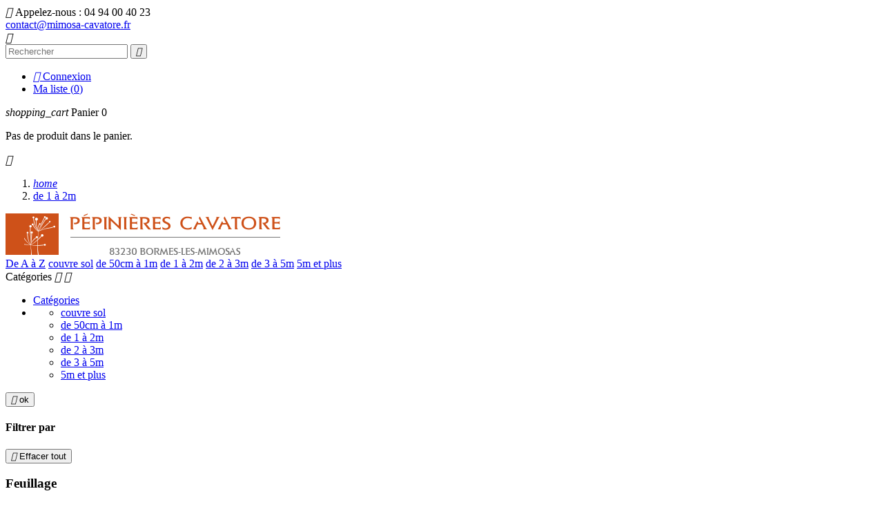

--- FILE ---
content_type: text/html; charset=utf-8
request_url: https://www.mimosa-cavatore.fr/11-de-1-a-2m?order=product.name.asc&q=Disponibilit%C3%A9-Non+disponible/Feuillage-Vert+persistant/D%C3%A9clinaisons+de+jaune-Jaune+fonc%C3%A9-Jaune+vif/Sol-Tous+types+de+sols
body_size: 14854
content:
<!doctype html>
<html lang="fr">

  <head>
    
      
  <meta charset="utf-8">


  <meta http-equiv="x-ua-compatible" content="ie=edge">



  <title>de 1 à 2m</title>
  <meta name="description" content="">
  <meta name="keywords" content="">
        <link rel="canonical" href="https://www.mimosa-cavatore.fr/11-de-1-a-2m">
  


  <meta name="viewport" content="width=device-width, initial-scale=1">

<!-- TemplateTrip theme google font-->
	<link href="https://fonts.googleapis.com/css?family=PT+Sans:400,500,700" rel="stylesheet"> 
	<link href="https://fonts.googleapis.com/css?family=Dosis:300,400,500,600,700" rel="stylesheet">
	<link href="https://fonts.googleapis.com/css?family=Alex+Brush:300,400,500,600,700" rel="stylesheet">
	<link href="https://fonts.googleapis.com/css?family=Raleway:100,100i,200,200i,300,300i,400,400i,500,500i,600,600i,700,700i,800,800i,900,900i" rel="stylesheet"> 
	<link href="https://fonts.googleapis.com/css?family=Abril+Fatface" rel="stylesheet">
  <link href="https://cdnjs.cloudflare.com/ajax/libs/ekko-lightbox/5.3.0/ekko-lightbox.css" rel="stylesheet" type="text/css"/>


<!-- TemplateTrip theme google font-->

  <link rel="icon" type="image/vnd.microsoft.icon" href="/img/favicon.ico?1512899623">
  <link rel="shortcut icon" type="image/x-icon" href="/img/favicon.ico?1512899623">



    <link rel="stylesheet" href="https://www.mimosa-cavatore.fr/themes/PRS01/assets/css/slick.css" type="text/css" media="all">
  <link rel="stylesheet" href="https://www.mimosa-cavatore.fr/themes/PRS01/assets/css/theme.css" type="text/css" media="all">
  <link rel="stylesheet" href="https://www.mimosa-cavatore.fr/modules/bonslick//views/css/bonslick_front.css" type="text/css" media="all">
  <link rel="stylesheet" href="https://www.mimosa-cavatore.fr/modules/hioutofstocknotification/views/css/front.css" type="text/css" media="all">
  <link rel="stylesheet" href="https://www.mimosa-cavatore.fr/modules/hioutofstocknotification/views/css/custom.css" type="text/css" media="all">
  <link rel="stylesheet" href="https://www.mimosa-cavatore.fr/js/jquery/ui/themes/base/minified/jquery-ui.min.css" type="text/css" media="all">
  <link rel="stylesheet" href="https://www.mimosa-cavatore.fr/js/jquery/ui/themes/base/minified/jquery.ui.theme.min.css" type="text/css" media="all">
  <link rel="stylesheet" href="https://www.mimosa-cavatore.fr/js/jquery/plugins/fancybox/jquery.fancybox.css" type="text/css" media="all">
  <link rel="stylesheet" href="https://www.mimosa-cavatore.fr/themes/PRS01/modules/ps_imageslider/css/homeslider.css" type="text/css" media="all">
  <link rel="stylesheet" href="https://www.mimosa-cavatore.fr/themes/PRS01/assets/css/lightbox.css" type="text/css" media="all">




  



  <script type="text/javascript">
        var added_to_wishlist = "Les produits ont \u00e9t\u00e9 ajout\u00e9s \u00e0 votre liste";
        var baseDir = "https:\/\/www.mimosa-cavatore.fr\/";
        var isLogged = 0;
        var isLoggedWishlist = false;
        var loggin_required = "Vous devez \u00eatre connect\u00e9 pour g\u00e9rer votre liste";
        var loginLabel = "Identifiant";
        var login_url = "https:\/\/www.mimosa-cavatore.fr\/mon-compte";
        var mywishlist_url = "https:\/\/www.mimosa-cavatore.fr\/module\/ttproductwishlist\/mywishlist";
        var oosn_id_module = "110";
        var prestashop = {"cart":{"products":[],"totals":{"total":{"type":"total","label":"Total","amount":0,"value":"0,00\u00a0\u20ac"},"total_including_tax":{"type":"total","label":"Total TTC","amount":0,"value":"0,00\u00a0\u20ac"},"total_excluding_tax":{"type":"total","label":"Total HT :","amount":0,"value":"0,00\u00a0\u20ac"}},"subtotals":{"products":{"type":"products","label":"Sous-total","amount":0,"value":"0,00\u00a0\u20ac"},"discounts":null,"shipping":{"type":"shipping","label":"Livraison","amount":0,"value":"gratuit"},"tax":null},"products_count":0,"summary_string":"0 articles","labels":{"tax_short":"TTC","tax_long":"(TTC)"},"id_address_delivery":0,"id_address_invoice":0,"is_virtual":false,"vouchers":{"allowed":0,"added":[]},"discounts":[],"minimalPurchase":0,"minimalPurchaseRequired":""},"currency":{"name":"euro","iso_code":"EUR","iso_code_num":"978","sign":"\u20ac"},"customer":{"lastname":null,"firstname":null,"email":null,"last_passwd_gen":null,"birthday":null,"newsletter":null,"newsletter_date_add":null,"ip_registration_newsletter":null,"optin":null,"website":null,"company":null,"siret":null,"ape":null,"outstanding_allow_amount":0,"max_payment_days":0,"note":null,"is_guest":0,"id_shop":null,"id_shop_group":null,"id_default_group":1,"date_add":null,"date_upd":null,"reset_password_token":null,"reset_password_validity":null,"id":null,"is_logged":false,"gender":{"type":null,"name":null,"id":null},"risk":{"name":null,"color":null,"percent":null,"id":null},"addresses":[]},"language":{"name":"Fran\u00e7ais (French)","iso_code":"fr","locale":"fr-FR","language_code":"fr","is_rtl":"0","date_format_lite":"d\/m\/Y","date_format_full":"d\/m\/Y H:i:s","id":1},"page":{"title":"","canonical":"https:\/\/www.mimosa-cavatore.fr\/11-de-1-a-2m","meta":{"title":"de 1 \u00e0 2m","description":"","keywords":"","robots":"index"},"page_name":"category","body_classes":{"lang-fr":true,"lang-rtl":false,"country-FR":true,"currency-EUR":true,"layout-left-column":true,"page-category":true,"tax-display-enabled":true,"category-id-11":true,"category-de 1 \u00e0 2m":true,"category-id-parent-2":true,"category-depth-level-2":true},"admin_notifications":[]},"shop":{"name":"P\u00e9pini\u00e8res Cavatore - producteur et collectionneur de mimosas","email":"contact@mimosa-cavatore.fr","registration_number":"SIRET 75255401400015","long":false,"lat":false,"logo":"\/img\/pepinieres-cavatore-logo-1512808335.jpg","stores_icon":"\/img\/logo_stores.png","favicon":"\/img\/favicon.ico","favicon_update_time":"1512899623","address":{"formatted":"P\u00e9pini\u00e8res Cavatore - producteur et collectionneur de mimosas<br>22, chemin des orchid\u00e9es<br>83230 Bormes les Mimosas<br>France","address1":"22, chemin des orchid\u00e9es","address2":"","postcode":"83230","city":"Bormes les Mimosas","state":null,"country":"France"},"phone":"04 94 00 40 23","fax":""},"urls":{"base_url":"https:\/\/www.mimosa-cavatore.fr\/","current_url":"https:\/\/www.mimosa-cavatore.fr\/11-de-1-a-2m?order=product.name.asc&q=Disponibilit%C3%A9-Non+disponible\/Feuillage-Vert+persistant\/D%C3%A9clinaisons+de+jaune-Jaune+fonc%C3%A9-Jaune+vif\/Sol-Tous+types+de+sols","shop_domain_url":"https:\/\/www.mimosa-cavatore.fr","img_ps_url":"https:\/\/www.mimosa-cavatore.fr\/img\/","img_cat_url":"https:\/\/www.mimosa-cavatore.fr\/img\/c\/","img_lang_url":"https:\/\/www.mimosa-cavatore.fr\/img\/l\/","img_prod_url":"https:\/\/www.mimosa-cavatore.fr\/img\/p\/","img_manu_url":"https:\/\/www.mimosa-cavatore.fr\/img\/m\/","img_sup_url":"https:\/\/www.mimosa-cavatore.fr\/img\/su\/","img_ship_url":"https:\/\/www.mimosa-cavatore.fr\/img\/s\/","img_store_url":"https:\/\/www.mimosa-cavatore.fr\/img\/st\/","img_col_url":"https:\/\/www.mimosa-cavatore.fr\/img\/co\/","img_url":"https:\/\/www.mimosa-cavatore.fr\/themes\/PRS01\/assets\/img\/","css_url":"https:\/\/www.mimosa-cavatore.fr\/themes\/PRS01\/assets\/css\/","js_url":"https:\/\/www.mimosa-cavatore.fr\/themes\/PRS01\/assets\/js\/","pic_url":"https:\/\/www.mimosa-cavatore.fr\/upload\/","pages":{"address":"https:\/\/www.mimosa-cavatore.fr\/adresse","addresses":"https:\/\/www.mimosa-cavatore.fr\/adresses","authentication":"https:\/\/www.mimosa-cavatore.fr\/connexion","cart":"https:\/\/www.mimosa-cavatore.fr\/panier","category":"https:\/\/www.mimosa-cavatore.fr\/index.php?controller=category","cms":"https:\/\/www.mimosa-cavatore.fr\/index.php?controller=cms","contact":"https:\/\/www.mimosa-cavatore.fr\/nous-contacter","discount":"https:\/\/www.mimosa-cavatore.fr\/reduction","guest_tracking":"https:\/\/www.mimosa-cavatore.fr\/suivi-commande-invite","history":"https:\/\/www.mimosa-cavatore.fr\/historique-commandes","identity":"https:\/\/www.mimosa-cavatore.fr\/identite","index":"https:\/\/www.mimosa-cavatore.fr\/","my_account":"https:\/\/www.mimosa-cavatore.fr\/mon-compte","order_confirmation":"https:\/\/www.mimosa-cavatore.fr\/confirmation-commande","order_detail":"https:\/\/www.mimosa-cavatore.fr\/index.php?controller=order-detail","order_follow":"https:\/\/www.mimosa-cavatore.fr\/suivi-commande","order":"https:\/\/www.mimosa-cavatore.fr\/commande","order_return":"https:\/\/www.mimosa-cavatore.fr\/index.php?controller=order-return","order_slip":"https:\/\/www.mimosa-cavatore.fr\/avoirs","pagenotfound":"https:\/\/www.mimosa-cavatore.fr\/page-introuvable","password":"https:\/\/www.mimosa-cavatore.fr\/recuperation-mot-de-passe","pdf_invoice":"https:\/\/www.mimosa-cavatore.fr\/index.php?controller=pdf-invoice","pdf_order_return":"https:\/\/www.mimosa-cavatore.fr\/index.php?controller=pdf-order-return","pdf_order_slip":"https:\/\/www.mimosa-cavatore.fr\/index.php?controller=pdf-order-slip","prices_drop":"https:\/\/www.mimosa-cavatore.fr\/promotions","product":"https:\/\/www.mimosa-cavatore.fr\/index.php?controller=product","search":"https:\/\/www.mimosa-cavatore.fr\/recherche","sitemap":"https:\/\/www.mimosa-cavatore.fr\/Sitemap","stores":"https:\/\/www.mimosa-cavatore.fr\/magasins","supplier":"https:\/\/www.mimosa-cavatore.fr\/fournisseur","register":"https:\/\/www.mimosa-cavatore.fr\/connexion?create_account=1","order_login":"https:\/\/www.mimosa-cavatore.fr\/commande?login=1"},"theme_assets":"\/themes\/PRS01\/assets\/","actions":{"logout":"https:\/\/www.mimosa-cavatore.fr\/?mylogout="}},"configuration":{"display_taxes_label":true,"low_quantity_threshold":3,"is_b2b":false,"is_catalog":false,"show_prices":true,"opt_in":{"partner":true},"quantity_discount":{"type":"discount","label":"Remise"},"voucher_enabled":0,"return_enabled":0,"number_of_days_for_return":14},"field_required":[],"breadcrumb":{"links":[{"title":"Accueil","url":"https:\/\/www.mimosa-cavatore.fr\/"},{"title":"de 1 \u00e0 2m","url":"https:\/\/www.mimosa-cavatore.fr\/11-de-1-a-2m"}],"count":2},"link":{"protocol_link":"https:\/\/","protocol_content":"https:\/\/"},"time":1769914946,"static_token":"befbf05c16f974c08286d88e57a6900a","token":"2096cbaa5f1dc2240d9e2ad243db2ede"};
        var psv = 1.7;
        var static_token = "befbf05c16f974c08286d88e57a6900a";
        var wishlistProductsIds = "";
        var wishlistView = "Votre liste";
      </script>
  <script async src='https://www.googletagmanager.com/gtag/js?id=UA-105700553-12'></script>
  <script>
    window.dataLayer = window.dataLayer || [];
    function gtag(){
      dataLayer.push(arguments);
      }
    gtag('js', new Date());
    gtag('config', 'UA-105700553-12');
  </script>

<script>

function getCookie(c_name) {
	var i, x, y, ARRcookies = document.cookie.split(";");
	for (i = 0; i < ARRcookies.length; i++) {
		x = ARRcookies[i].substr(0, ARRcookies[i].indexOf("="));
		y = ARRcookies[i].substr(ARRcookies[i].indexOf("=") + 1);
		x = x.replace(/^\s+|\s+$/g, "");
		if (x == c_name) {
			return unescape(y);
		}
	}
}

	setTimeout(function(){
    var date = new Date();

    if(!getCookie("covid19")){
      //$('#covidModal').modal('show');
    }
    $('#covidModal').on('hidden.bs.modal', function () {
      var exdate = new Date();
      exdate.setDate(exdate.getDate() + 1);
      var c_value = escape("pereValue") +  ";expires=" + exdate.toUTCString();
      document.cookie = "covid19" + "=" + c_value;
    });
  }, 3000);


</script>


  <script type="text/javascript">
			var cart_url = '//www.mimosa-cavatore.fr/panier?action=show';
	</script>

<script type="text/javascript">
      var BON_SLICK_CAROUSEL_LOOP = 1;
      var BON_SLICK_CAROUSEL_NAV = 1;
      var BON_SLICK_CAROUSEL_DOTS = 1;
      var BON_SLICK_CAROUSEL_DRAG = 1;
      var BON_SLICK_CAROUSEL_AUTOPLAY = 1;
      var BON_SLICK_CAROUSEL_TIME = 5000;
  </script>


<script type="text/javascript">
	
		var oosn_front_controller_url = 'https://www.mimosa-cavatore.fr/module/hioutofstocknotification/subscribe';
		var psv = 1.7;
		var oosn_secure_key = '36dc4980eb324d4d3938ea26e65ac620';
		var oosn_position = 'page';
		var quantity = 0;
		var id_product = 0;
		var id_combination = 0;
		var oosn_stock_managment = 1;
	
</script>




    
  </head>

  <body id="category" class=" lang-fr country-fr currency-eur layout-left-column page-category tax-display-enabled category-id-11 category-de-1-a-2m category-id-parent-2 category-depth-level-2">
  
  <!-- TODO à mettre en popup -->
  <!-- Changer dynamiquement les valeurs de product_id et product_combination_id-->
    <div id="FormOutOfStock" class="subscribe_form_content" style="display: none;">               
      <div id="hi-oosn-block" class=" clearfix">
        <span class="hi-oosn-title">Souscrire à ce produit</span>
        <div class="hi-oosn-email-content clearfix">
          <input type="text" name="hi_stock_email" class="hi_stock_email" placeholder="E-mail" tabindex="0">
          <button type="submit" class="oosn-button" id="submit_subscribe" tabindex="0">
          </button>
          <input type="hidden" id="pci_out" name="product_combination_id" value="" tabindex="0">
          <input type="hidden" id="pi_out" name="product_id" value="" tabindex="0">
          <div class="hi-oosn-invalid-email hide">
            <div></div>
            <span></span>
          </div>
        </div>
        
      </div>
      <div class=" alert alert-success  hi-oosn-success hide">
        Vous avez souscrit avec succès à ce produit
      </div>
    </div>

    
      
    

    <main>
			<div id="page" class="">
      
           
      

      <header id="header">
        
          
  <div class="header-banner">
    
  </div>



  <nav class="header-nav">
    <div class="container">
        <div class="row">
          <div class="hidden-sm-down top-nav">
            <div class="col-md-6 dispnava">
              <div id="_desktop_contact_link">
  <div id="contact-link">
    	 <i class="material-icons">&#xE0B0;</i>
      
       <span class="ttcontact"> Appelez-nous :</span> <span>04 94 00 40 23</span><br /><span><a href="mailto:contact@mimosa-cavatore.fr">contact@mimosa-cavatore.fr</a></span>
      </div>
</div>

            </div>
            <div class="col-md-8 right-nav dispnavb">
                <!-- Block search module TOP -->
<div id="search_widget" class="search-widget" data-search-controller-url="//www.mimosa-cavatore.fr/recherche">
	<span class="ttsearch_button">
		<i class="material-icons search">&#xE8B6;</i>
	</span>
	<div class="ttsearchtoggle">
	<div class="ttserach-bg"></div>
	<form method="get" action="//www.mimosa-cavatore.fr/recherche">
		<div class="search_block_top_form col-sm-12 container">
		<input type="hidden" name="controller" value="search">
		<input type="text" name="s" id="search_query_top" value="" placeholder="Rechercher" aria-label="Rechercher">
		<button type="submit">
			<i class="material-icons search">&#xE8B6;</i>
		</button>
		</div>
	</form>
	</div>
</div>
<!-- /Block search module TOP -->
<div id="_desktop_user_info">
<div class="ttuserheading"></div>	
  <ul class="user-info">
          <li><a
        href="https://www.mimosa-cavatore.fr/mon-compte"
        title="Identifiez-vous"
        rel="nofollow"
      >
        <i class="material-icons user">&#xE7FF;</i>
        <span class="hidden-sm-down">Connexion</span>
      </a></li>
    		  
      
<li>
    <a class="wishtlist_top" href="https://www.mimosa-cavatore.fr/module/ttproductwishlist/mywishlist" title="Ma liste" rel="nofollow">
        <span>Ma liste (<span class="cart-wishlist-number">0</span>)</span>
    </a>
</li>


  </ul>
</div>
<div id="_desktop_cart">
  <div class="blockcart cart-preview inactive" data-refresh-url="//www.mimosa-cavatore.fr/module/ps_shoppingcart/ajax">
    <div class="header">
        <a rel="nofollow">
        <i class="material-icons shopping-cart">shopping_cart</i>
        <span class="hidden-sm-down">Panier</span>
        <span class="cart-products-count">0</span>
        </a>
    </div>
	<div class="cart_block block exclusive">
	<div class="block_content">
<div class="cart_block_list">
				<p class="no-item">
			Pas de produit dans le panier.
		</p>
			</div>
	</div>
	</div>
  </div>
</div>

            </div>
          </div>
          <div class="hidden-md-up text-sm-center mobile">
		    <div class="top-logo" id="_mobile_logo"></div>
			<div class="mobile-menu">
            <div class="float-xs-left" id="menu-icon">
              <i class="material-icons">&#xE5D2;</i>
            </div>
            <div class="float-xs-right" id="_mobile_cart"></div>
            <div class="float-xs-right" id="_mobile_user_info"></div>
			</div>
            <div class="clearfix"></div>
          </div>
        </div>
    </div>
  </nav>


  
    <nav data-depth="2" class="breadcrumb hidden-sm-down">
<div class="container">
  <ol itemscope itemtype="http://schema.org/BreadcrumbList">
                  
          <li itemprop="itemListElement" itemscope itemtype="http://schema.org/ListItem">
            <a itemprop="item" href="https://www.mimosa-cavatore.fr/">
                              <i class="material-icons homeico-breadcrumb">home</i>
                          </a>
            <meta itemprop="position" content="1">
          </li>
        
              
          <li itemprop="itemListElement" itemscope itemtype="http://schema.org/ListItem">
            <a itemprop="item" href="https://www.mimosa-cavatore.fr/11-de-1-a-2m">
                              <span itemprop="name">de 1 à 2m</span>
                          </a>
            <meta itemprop="position" content="2">
          </li>
        
            </ol>
  </div>
</nav>
   


  <div class="header-top">
    <div class="container">
       <div class="row">
        <div class="col-md-2 hidden-sm-down" id="_desktop_logo">
          <a href="https://www.mimosa-cavatore.fr/">
            <img class="logo img-responsive" src="/img/pepinieres-cavatore-logo-1512808335.jpg" alt="Pépinières Cavatore - producteur et collectionneur de mimosas">
          </a>
        </div>
      </div>
      <div id="mobile_top_menu_wrapper" class="row hidden-md-up" style="display:none;">
        <div class="js-top-menu mobile" id="_mobile_top_menu"></div>
        <div class="js-top-menu-bottom">
          <div id="_mobile_currency_selector"></div>
          <div id="_mobile_language_selector"></div>
          <div id="_mobile_contact_link"></div>
        </div>
      </div> 
    </div>
	<div class="col-md-12 col-sm-12 position-static container">
	  <div class="row">
		

<div class="topmenu">
	<div class="container menu js-top-menu hidden-sm-down" id="_desktop_top_menu">
		  <div class="disp-inline-f float-r upper menu-custom">
    <a href="/index.php?controller=searchaz">De A à Z</a>
          <a href="https://www.mimosa-cavatore.fr/9-couvre-sol">couvre sol</a>
          <a href="https://www.mimosa-cavatore.fr/10-de-50cm-a-1m">de 50cm à 1m</a>
          <a href="https://www.mimosa-cavatore.fr/11-de-1-a-2m">de 1 à 2m</a>
          <a href="https://www.mimosa-cavatore.fr/12-de-2-a-3m">de 2 à 3m</a>
          <a href="https://www.mimosa-cavatore.fr/13-de-3-a-5m">de 3 à 5m</a>
          <a href="https://www.mimosa-cavatore.fr/14-5m-et-plus">5m et plus</a>
      </div>

		<div class="clearfix"></div>
	</div>
</div>


		<div class="clearfix"></div>
	  </div>
	</div>
  </div>
  


         
      </header>
	 <div id="page" class="">
      
        
<aside id="notifications">
  <div class="container">
    
    
    
      </div>
</aside>
      

      <section id="wrapper">
        
        <div class="container">
          
            <div id="left-column" class="col-xs-12 col-sm-4 col-md-3">
                              


<div class="block-categories">
<div class="title clearfix hidden-md-up" data-target="#categories" data-toggle="collapse">
    <span class="h3 text-uppercase">Catégories</span>
    <span class="float-xs-right">
      <span class="navbar-toggler collapse-icons">
        <i class="material-icons add">&#xE145;</i>
        <i class="material-icons remove">&#xE15B;</i>
      </span>
    </span>
  </div>
  <ul id="categories" class="category-top-menu collapse toggle">
    <li><a class="text-uppercase h6" href="https://www.mimosa-cavatore.fr/2-categories">Catégories</a></li>
    <li>  <ul class="category-sub-menu"><li data-depth="0"><a href="https://www.mimosa-cavatore.fr/9-couvre-sol">couvre sol</a></li><li data-depth="0"><a href="https://www.mimosa-cavatore.fr/10-de-50cm-a-1m">de 50cm à 1m</a></li><li data-depth="0"><a href="https://www.mimosa-cavatore.fr/11-de-1-a-2m">de 1 à 2m</a></li><li data-depth="0"><a href="https://www.mimosa-cavatore.fr/12-de-2-a-3m">de 2 à 3m</a></li><li data-depth="0"><a href="https://www.mimosa-cavatore.fr/13-de-3-a-5m">de 3 à 5m</a></li><li data-depth="0"><a href="https://www.mimosa-cavatore.fr/14-5m-et-plus">5m et plus</a></li></ul></li>
  </ul>
</div>
<div id="search_filters_wrapper" class="hidden-sm-down">
  <div id="search_filter_controls" class="hidden-md-up">
      <span id="_mobile_search_filters_clear_all"></span>
      <button class="btn btn-secondary ok">
        <i class="material-icons">&#xE876;</i>
        ok
      </button>
  </div>
    <div id="search_filters">

    
      <h4 class="text-uppercase h6 hidden-sm-down">Filtrer par</h4>
    

    
      <div id="_desktop_search_filters_clear_all" class="hidden-sm-down clear-all-wrapper">
        <button data-search-url="https://www.mimosa-cavatore.fr/11-de-1-a-2m?order=product.name.asc" class="btn btn-tertiary js-search-filters-clear-all">
          <i class="material-icons">&#xE14C;</i>
          Effacer tout
        </button>
      </div>
    

                                      <section class="facet">
          <h1 class="h6 facet-title hidden-sm-down">Feuillage</h1>
                                                                                                          <div class="title hidden-md-up" data-target="#facet_52437" data-toggle="collapse" aria-expanded="true">
            <h1 class="h6 facet-title">Feuillage</h1>
            <span class="float-xs-right">
              <span class="navbar-toggler collapse-icons">
                <i class="material-icons add">&#xE145;</i>
                <i class="material-icons remove">&#xE15B;</i>
              </span>
            </span>
          </div>

          
            
              <ul id="facet_52437" class="collapse in">
                                                      <li>
                      <label class="facet-label" for="facet_input_52437_0">
                                                  <span class="custom-checkbox">
                            <input
                              id="facet_input_52437_0"
                              data-search-url="https://www.mimosa-cavatore.fr/11-de-1-a-2m?order=product.name.asc&amp;q=Disponibilit%C3%A9-Non+disponible/Feuillage-Vert+persistant-Gris--vert+persistant/D%C3%A9clinaisons+de+jaune-Jaune+fonc%C3%A9-Jaune+vif/Sol-Tous+types+de+sols"
                              type="checkbox"
                                                          >
                                                          <span  class="ps-shown-by-js" ><i class="material-icons checkbox-checked">&#xE5CA;</i></span>
                                                      </span>
                        
                        <a
                          href="https://www.mimosa-cavatore.fr/11-de-1-a-2m?order=product.name.asc&amp;q=Disponibilit%C3%A9-Non+disponible/Feuillage-Vert+persistant-Gris--vert+persistant/D%C3%A9clinaisons+de+jaune-Jaune+fonc%C3%A9-Jaune+vif/Sol-Tous+types+de+sols"
                          class="_gray-darker search-link js-search-link"
                          rel="nofollow"
                        >
                          Gris-vert persistant
                                                      <span class="magnitude">(2)</span>
                                                  </a>
                      </label>
                    </li>
                                                                        <li>
                      <label class="facet-label" for="facet_input_52437_1">
                                                  <span class="custom-checkbox">
                            <input
                              id="facet_input_52437_1"
                              data-search-url="https://www.mimosa-cavatore.fr/11-de-1-a-2m?order=product.name.asc&amp;q=Disponibilit%C3%A9-Non+disponible/Feuillage-Vert+persistant-Gris+argent%C3%A9+bleut%C3%A9+persistant/D%C3%A9clinaisons+de+jaune-Jaune+fonc%C3%A9-Jaune+vif/Sol-Tous+types+de+sols"
                              type="checkbox"
                                                          >
                                                          <span  class="ps-shown-by-js" ><i class="material-icons checkbox-checked">&#xE5CA;</i></span>
                                                      </span>
                        
                        <a
                          href="https://www.mimosa-cavatore.fr/11-de-1-a-2m?order=product.name.asc&amp;q=Disponibilit%C3%A9-Non+disponible/Feuillage-Vert+persistant-Gris+argent%C3%A9+bleut%C3%A9+persistant/D%C3%A9clinaisons+de+jaune-Jaune+fonc%C3%A9-Jaune+vif/Sol-Tous+types+de+sols"
                          class="_gray-darker search-link js-search-link"
                          rel="nofollow"
                        >
                          Gris argenté bleuté persistant
                                                      <span class="magnitude">(3)</span>
                                                  </a>
                      </label>
                    </li>
                                                                        <li>
                      <label class="facet-label active " for="facet_input_52437_2">
                                                  <span class="custom-checkbox">
                            <input
                              id="facet_input_52437_2"
                              data-search-url="https://www.mimosa-cavatore.fr/11-de-1-a-2m?order=product.name.asc&amp;q=Disponibilit%C3%A9-Non+disponible/D%C3%A9clinaisons+de+jaune-Jaune+fonc%C3%A9-Jaune+vif/Sol-Tous+types+de+sols"
                              type="checkbox"
                               checked                             >
                                                          <span  class="ps-shown-by-js" ><i class="material-icons checkbox-checked">&#xE5CA;</i></span>
                                                      </span>
                        
                        <a
                          href="https://www.mimosa-cavatore.fr/11-de-1-a-2m?order=product.name.asc&amp;q=Disponibilit%C3%A9-Non+disponible/D%C3%A9clinaisons+de+jaune-Jaune+fonc%C3%A9-Jaune+vif/Sol-Tous+types+de+sols"
                          class="_gray-darker search-link js-search-link"
                          rel="nofollow"
                        >
                          Vert persistant
                                                      <span class="magnitude">(5)</span>
                                                  </a>
                      </label>
                    </li>
                                                </ul>
            

                  </section>
                                  <section class="facet">
          <h1 class="h6 facet-title hidden-sm-down">Déclinaisons de jaune</h1>
                                                                                    <div class="title hidden-md-up" data-target="#facet_84647" data-toggle="collapse" aria-expanded="true">
            <h1 class="h6 facet-title">Déclinaisons de jaune</h1>
            <span class="float-xs-right">
              <span class="navbar-toggler collapse-icons">
                <i class="material-icons add">&#xE145;</i>
                <i class="material-icons remove">&#xE15B;</i>
              </span>
            </span>
          </div>

          
            
              <ul id="facet_84647" class="collapse in">
                                                      <li>
                      <label class="facet-label active " for="facet_input_84647_0">
                                                  <span class="custom-checkbox">
                            <input
                              id="facet_input_84647_0"
                              data-search-url="https://www.mimosa-cavatore.fr/11-de-1-a-2m?order=product.name.asc&amp;q=Disponibilit%C3%A9-Non+disponible/Feuillage-Vert+persistant/D%C3%A9clinaisons+de+jaune-Jaune+vif/Sol-Tous+types+de+sols"
                              type="checkbox"
                               checked                             >
                                                          <span  class="ps-shown-by-js" ><i class="material-icons checkbox-checked">&#xE5CA;</i></span>
                                                      </span>
                        
                        <a
                          href="https://www.mimosa-cavatore.fr/11-de-1-a-2m?order=product.name.asc&amp;q=Disponibilit%C3%A9-Non+disponible/Feuillage-Vert+persistant/D%C3%A9clinaisons+de+jaune-Jaune+vif/Sol-Tous+types+de+sols"
                          class="_gray-darker search-link js-search-link"
                          rel="nofollow"
                        >
                          Jaune foncé
                                                      <span class="magnitude">(3)</span>
                                                  </a>
                      </label>
                    </li>
                                                                        <li>
                      <label class="facet-label active " for="facet_input_84647_1">
                                                  <span class="custom-checkbox">
                            <input
                              id="facet_input_84647_1"
                              data-search-url="https://www.mimosa-cavatore.fr/11-de-1-a-2m?order=product.name.asc&amp;q=Disponibilit%C3%A9-Non+disponible/Feuillage-Vert+persistant/D%C3%A9clinaisons+de+jaune-Jaune+fonc%C3%A9/Sol-Tous+types+de+sols"
                              type="checkbox"
                               checked                             >
                                                          <span  class="ps-shown-by-js" ><i class="material-icons checkbox-checked">&#xE5CA;</i></span>
                                                      </span>
                        
                        <a
                          href="https://www.mimosa-cavatore.fr/11-de-1-a-2m?order=product.name.asc&amp;q=Disponibilit%C3%A9-Non+disponible/Feuillage-Vert+persistant/D%C3%A9clinaisons+de+jaune-Jaune+fonc%C3%A9/Sol-Tous+types+de+sols"
                          class="_gray-darker search-link js-search-link"
                          rel="nofollow"
                        >
                          Jaune vif
                                                      <span class="magnitude">(2)</span>
                                                  </a>
                      </label>
                    </li>
                                                </ul>
            

                  </section>
                        <section class="facet">
          <h1 class="h6 facet-title hidden-sm-down">Époques de floraison</h1>
                                                                                    <div class="title hidden-md-up" data-target="#facet_9169" data-toggle="collapse">
            <h1 class="h6 facet-title">Époques de floraison</h1>
            <span class="float-xs-right">
              <span class="navbar-toggler collapse-icons">
                <i class="material-icons add">&#xE145;</i>
                <i class="material-icons remove">&#xE15B;</i>
              </span>
            </span>
          </div>

          
            
              <ul id="facet_9169" class="collapse">
                                                      <li>
                      <label class="facet-label" for="facet_input_9169_0">
                                                  <span class="custom-checkbox">
                            <input
                              id="facet_input_9169_0"
                              data-search-url="https://www.mimosa-cavatore.fr/11-de-1-a-2m?order=product.name.asc&amp;q=Disponibilit%C3%A9-Non+disponible/Feuillage-Vert+persistant/D%C3%A9clinaisons+de+jaune-Jaune+fonc%C3%A9-Jaune+vif/Sol-Tous+types+de+sols/%C3%89poques+de+floraison-M--A"
                              type="checkbox"
                                                          >
                                                          <span  class="ps-shown-by-js" ><i class="material-icons checkbox-checked">&#xE5CA;</i></span>
                                                      </span>
                        
                        <a
                          href="https://www.mimosa-cavatore.fr/11-de-1-a-2m?order=product.name.asc&amp;q=Disponibilit%C3%A9-Non+disponible/Feuillage-Vert+persistant/D%C3%A9clinaisons+de+jaune-Jaune+fonc%C3%A9-Jaune+vif/Sol-Tous+types+de+sols/%C3%89poques+de+floraison-M--A"
                          class="_gray-darker search-link js-search-link"
                          rel="nofollow"
                        >
                          M-A
                                                      <span class="magnitude">(3)</span>
                                                  </a>
                      </label>
                    </li>
                                                                        <li>
                      <label class="facet-label" for="facet_input_9169_1">
                                                  <span class="custom-checkbox">
                            <input
                              id="facet_input_9169_1"
                              data-search-url="https://www.mimosa-cavatore.fr/11-de-1-a-2m?order=product.name.asc&amp;q=Disponibilit%C3%A9-Non+disponible/Feuillage-Vert+persistant/D%C3%A9clinaisons+de+jaune-Jaune+fonc%C3%A9-Jaune+vif/Sol-Tous+types+de+sols/%C3%89poques+de+floraison-N--D--JA"
                              type="checkbox"
                                                          >
                                                          <span  class="ps-shown-by-js" ><i class="material-icons checkbox-checked">&#xE5CA;</i></span>
                                                      </span>
                        
                        <a
                          href="https://www.mimosa-cavatore.fr/11-de-1-a-2m?order=product.name.asc&amp;q=Disponibilit%C3%A9-Non+disponible/Feuillage-Vert+persistant/D%C3%A9clinaisons+de+jaune-Jaune+fonc%C3%A9-Jaune+vif/Sol-Tous+types+de+sols/%C3%89poques+de+floraison-N--D--JA"
                          class="_gray-darker search-link js-search-link"
                          rel="nofollow"
                        >
                          N-D-JA
                                                      <span class="magnitude">(1)</span>
                                                  </a>
                      </label>
                    </li>
                                                </ul>
            

                  </section>
                        <section class="facet">
          <h1 class="h6 facet-title hidden-sm-down">Sol</h1>
                                                                                    <div class="title hidden-md-up" data-target="#facet_49028" data-toggle="collapse" aria-expanded="true">
            <h1 class="h6 facet-title">Sol</h1>
            <span class="float-xs-right">
              <span class="navbar-toggler collapse-icons">
                <i class="material-icons add">&#xE145;</i>
                <i class="material-icons remove">&#xE15B;</i>
              </span>
            </span>
          </div>

          
            
              <ul id="facet_49028" class="collapse in">
                                                      <li>
                      <label class="facet-label" for="facet_input_49028_0">
                                                  <span class="custom-checkbox">
                            <input
                              id="facet_input_49028_0"
                              data-search-url="https://www.mimosa-cavatore.fr/11-de-1-a-2m?order=product.name.asc&amp;q=Disponibilit%C3%A9-Non+disponible/Feuillage-Vert+persistant/D%C3%A9clinaisons+de+jaune-Jaune+fonc%C3%A9-Jaune+vif/Sol-Tous+types+de+sols-Neutre+ou+acide"
                              type="checkbox"
                                                          >
                                                          <span  class="ps-shown-by-js" ><i class="material-icons checkbox-checked">&#xE5CA;</i></span>
                                                      </span>
                        
                        <a
                          href="https://www.mimosa-cavatore.fr/11-de-1-a-2m?order=product.name.asc&amp;q=Disponibilit%C3%A9-Non+disponible/Feuillage-Vert+persistant/D%C3%A9clinaisons+de+jaune-Jaune+fonc%C3%A9-Jaune+vif/Sol-Tous+types+de+sols-Neutre+ou+acide"
                          class="_gray-darker search-link js-search-link"
                          rel="nofollow"
                        >
                          Neutre ou acide
                                                      <span class="magnitude">(3)</span>
                                                  </a>
                      </label>
                    </li>
                                                                        <li>
                      <label class="facet-label active " for="facet_input_49028_1">
                                                  <span class="custom-checkbox">
                            <input
                              id="facet_input_49028_1"
                              data-search-url="https://www.mimosa-cavatore.fr/11-de-1-a-2m?order=product.name.asc&amp;q=Disponibilit%C3%A9-Non+disponible/Feuillage-Vert+persistant/D%C3%A9clinaisons+de+jaune-Jaune+fonc%C3%A9-Jaune+vif"
                              type="checkbox"
                               checked                             >
                                                          <span  class="ps-shown-by-js" ><i class="material-icons checkbox-checked">&#xE5CA;</i></span>
                                                      </span>
                        
                        <a
                          href="https://www.mimosa-cavatore.fr/11-de-1-a-2m?order=product.name.asc&amp;q=Disponibilit%C3%A9-Non+disponible/Feuillage-Vert+persistant/D%C3%A9clinaisons+de+jaune-Jaune+fonc%C3%A9-Jaune+vif"
                          class="_gray-darker search-link js-search-link"
                          rel="nofollow"
                        >
                          Tous types de sols
                                                      <span class="magnitude">(5)</span>
                                                  </a>
                      </label>
                    </li>
                                                </ul>
            

                  </section>
                                </div>

</div>
<section class="new-products clearfix mt-3">
  <h1 class="h1 products-section-title text-uppercase">Nouveaux produits</h1>
  <div class="title clearfix hidden-md-up" data-target="#new-product" data-toggle="collapse">
    <span class="h3 text-uppercase">Nouveaux produits</span>
    <span class="float-xs-right">
      <span class="navbar-toggler collapse-icons">
        <i class="material-icons add">&#xE145;</i>
        <i class="material-icons remove">&#xE15B;</i>
      </span>
    </span>
  </div>
  <div id="new-product" class="collapse toggle">
  <div class="products">
          
<article class="product-miniature js-product-miniature p-l-15 p-r-15" data-id-product="233" data-id-product-attribute="4428" itemscope itemtype="http://schema.org/Product">
	<div class="thumbnail-container">
		<div class="ttproduct-image">
			
							    <a href="https://www.mimosa-cavatore.fr/de-2-a-3m/233-4428-acacia-crassa.html#/92-taille_du_pot-2l_0_60_cm_de_semis" style="width: 100%;height: 270px;display:block;margin:auto;" class="thumbnail product-thumbnail ">
					<img
					  class="ttproduct-img1"
					  style="width: 100%;height: 100%;object-fit:cover;"
					  src = "https://www.mimosa-cavatore.fr/1840-large_default/acacia-crassa.jpg"
					  alt = "Acacia crassa"
					  data-full-size-image-url = "https://www.mimosa-cavatore.fr/1840-large_default/acacia-crassa.jpg"
					>
					
										
					
			  </a>
			
			
			
				
			

			<div class="product-info-slider">
				<a class="product-title-slider" href="https://www.mimosa-cavatore.fr/de-2-a-3m/233-4428-acacia-crassa.html#/92-taille_du_pot-2l_0_60_cm_de_semis">Acacia crassa</a>
									<div class="product-desc-slider multi-ellipsis"></div>
							</div>
			<div class="product-info">

															<div class="product-price">32,20 €</div>
									
				<div class="product-action">
					<a href="https://www.mimosa-cavatore.fr/de-2-a-3m/233-4428-acacia-crassa.html#/92-taille_du_pot-2l_0_60_cm_de_semis" class="product-button" ><img width="20px" height="14px" style="width:20px; height:14px;" src="https://www.mimosa-cavatore.fr/themes/PRS01/assets/img/ico-view-product.svg" /></a>
											<form action="https://www.mimosa-cavatore.fr/panier" method="post" class="">
							<div class="product-quantity" style="display:none;">
								<input type="number" name="id_product" value="233" class="product_page_product_id">
								<input type="number" name="id_customization" value="0" class="product_customization_id">
								<input type="hidden" name="token" value="befbf05c16f974c08286d88e57a6900a">
								<input type="number" name="qty" class="quantity_wanted input-group" value="1" min="1"/>
							</div>
															<a href="javascript:void(0);" class="u-block product-button ajax_add_to_cart_button add-to-cart" data-button-action="add-to-cart"><img style="width:21px; height:20px;" width="21px" height="20px" src="https://www.mimosa-cavatore.fr/themes/PRS01/assets/img/ico-add-to-cart.svg" /></a>
													</form> 
									</div>
				<!--<a href="#divForm" id="btnForm">Load Form</a>-->

			</div>

			
		</div>

	</div>
</article>


      </div>
  <a class="all-product-link float-xs-left float-md-right h4" href="https://www.mimosa-cavatore.fr/nouveaux-produits">
  Tous les nouveaux produits<i class="material-icons">&#xE315;</i>
  </a>
  </div>
</section>


                          </div>
          

          
  <div id="content-wrapper" class="left-column col-xs-12 col-sm-8 col-md-9">
    
    
  <section id="main">
    <input id="carttoken" name="carttoken" value="https://www.mimosa-cavatore.fr/panier" type="hidden">
    <input id="tokenid" name="tokenid" value="befbf05c16f974c08286d88e57a6900a" type="hidden">
    
    <div class="block-category card card-block hidden-sm-down">
	        <div class="category-cover">
          <img src="https://www.mimosa-cavatore.fr/c/11-category_default/de-1-a-2m.jpg" alt="">
        </div>
      	  <h1 class="h1 title-category">de 1 à 2m</h1>
          </div>
    <div class="text-sm-center hidden-md-up">
      <h1 class="h1">de 1 à 2m</h1>
    </div>
	
	    <!-- Subcategories -->
    <div id="subcategories">
        <p class="subcategory-heading">Sous-catégories</p>
        <ul class="clearfix">
                    </ul>
    </div>

    <section id="products">
      
        <div id="">
          
            <div id="js-product-list-top" class="products-selection">
  <div class="col-md-6 hidden-sm-down total-products">
    	<!-- Grid-List Buttons --> 
	<div class="grid-list col-md-2">
	<span id="ttgrid" class="active"></span>
	<span id="ttlist"></span>
	</div>

          <p>Il y a 5 produits.</p>
      </div>
  <div class="col-md-6">
    <div class="row sort-by-row">

      
         
<span class="col-sm-3 col-md-3 hidden-sm-down sort-by">Trier par :</span>
<div class="col-sm-9 col-xs-8 col-md-9 products-sort-order dropdown">
  <button
    class="btn-unstyle select-title"
    rel="nofollow"
    data-toggle="dropdown"
    aria-haspopup="true"
    aria-expanded="false">
    Nom, A à Z    <i class="material-icons float-xs-right">&#xE5C5;</i>
  </button>
  <div class="dropdown-menu">
          <a
        rel="nofollow"
        href="https://www.mimosa-cavatore.fr/11-de-1-a-2m?order=product.position.asc&amp;q=Disponibilit%C3%A9-Non+disponible/Feuillage-Vert+persistant/D%C3%A9clinaisons+de+jaune-Jaune+fonc%C3%A9-Jaune+vif/Sol-Tous+types+de+sols"
        class="select-list js-search-link"
      >
        Pertinence
      </a>
          <a
        rel="nofollow"
        href="https://www.mimosa-cavatore.fr/11-de-1-a-2m?order=product.name.asc&amp;q=Disponibilit%C3%A9-Non+disponible/Feuillage-Vert+persistant/D%C3%A9clinaisons+de+jaune-Jaune+fonc%C3%A9-Jaune+vif/Sol-Tous+types+de+sols"
        class="select-list current js-search-link"
      >
        Nom, A à Z
      </a>
          <a
        rel="nofollow"
        href="https://www.mimosa-cavatore.fr/11-de-1-a-2m?order=product.name.desc&amp;q=Disponibilit%C3%A9-Non+disponible/Feuillage-Vert+persistant/D%C3%A9clinaisons+de+jaune-Jaune+fonc%C3%A9-Jaune+vif/Sol-Tous+types+de+sols"
        class="select-list js-search-link"
      >
        Nom, Z à A
      </a>
          <a
        rel="nofollow"
        href="https://www.mimosa-cavatore.fr/11-de-1-a-2m?order=product.price.asc&amp;q=Disponibilit%C3%A9-Non+disponible/Feuillage-Vert+persistant/D%C3%A9clinaisons+de+jaune-Jaune+fonc%C3%A9-Jaune+vif/Sol-Tous+types+de+sols"
        class="select-list js-search-link"
      >
        Prix, croissant
      </a>
          <a
        rel="nofollow"
        href="https://www.mimosa-cavatore.fr/11-de-1-a-2m?order=product.price.desc&amp;q=Disponibilit%C3%A9-Non+disponible/Feuillage-Vert+persistant/D%C3%A9clinaisons+de+jaune-Jaune+fonc%C3%A9-Jaune+vif/Sol-Tous+types+de+sols"
        class="select-list js-search-link"
      >
        Prix, décroissant
      </a>
      </div>
</div>
      

              <div class="col-sm-3 col-xs-4 hidden-md-up filter-button">
          <button id="search_filter_toggler" class="btn btn-secondary">
            Filtrer
          </button>
        </div>
          </div>
  </div>
  <div class="col-sm-12 hidden-md-up text-sm-center showing">
    Affichage 1-5 de 5 article(s)
  </div>
</div>
          
        </div>

        
          <div id="" class="hidden-sm-down">
              
<section id="js-active-search-filters" class="active_filters">
  
    <h1 class="h6 active-filter-title">Filtres actifs</h1>
  

      <ul>
              
          <li class="filter-block">
            Disponibilité : 
            Non disponible
            <a class="js-search-link" href="https://www.mimosa-cavatore.fr/11-de-1-a-2m?order=product.name.asc&amp;q=Feuillage-Vert+persistant/D%C3%A9clinaisons+de+jaune-Jaune+fonc%C3%A9-Jaune+vif/Sol-Tous+types+de+sols"><i class="material-icons close">&#xE5CD;</i></a>
          </li>
        
              
          <li class="filter-block">
            Feuillage : 
            Vert persistant
            <a class="js-search-link" href="https://www.mimosa-cavatore.fr/11-de-1-a-2m?order=product.name.asc&amp;q=Disponibilit%C3%A9-Non+disponible/D%C3%A9clinaisons+de+jaune-Jaune+fonc%C3%A9-Jaune+vif/Sol-Tous+types+de+sols"><i class="material-icons close">&#xE5CD;</i></a>
          </li>
        
              
          <li class="filter-block">
            Déclinaisons de jaune : 
            Jaune foncé
            <a class="js-search-link" href="https://www.mimosa-cavatore.fr/11-de-1-a-2m?order=product.name.asc&amp;q=Disponibilit%C3%A9-Non+disponible/Feuillage-Vert+persistant/D%C3%A9clinaisons+de+jaune-Jaune+vif/Sol-Tous+types+de+sols"><i class="material-icons close">&#xE5CD;</i></a>
          </li>
        
              
          <li class="filter-block">
            Déclinaisons de jaune : 
            Jaune vif
            <a class="js-search-link" href="https://www.mimosa-cavatore.fr/11-de-1-a-2m?order=product.name.asc&amp;q=Disponibilit%C3%A9-Non+disponible/Feuillage-Vert+persistant/D%C3%A9clinaisons+de+jaune-Jaune+fonc%C3%A9/Sol-Tous+types+de+sols"><i class="material-icons close">&#xE5CD;</i></a>
          </li>
        
              
          <li class="filter-block">
            Sol : 
            Tous types de sols
            <a class="js-search-link" href="https://www.mimosa-cavatore.fr/11-de-1-a-2m?order=product.name.asc&amp;q=Disponibilit%C3%A9-Non+disponible/Feuillage-Vert+persistant/D%C3%A9clinaisons+de+jaune-Jaune+fonc%C3%A9-Jaune+vif"><i class="material-icons close">&#xE5CD;</i></a>
          </li>
        
          </ul>
  </section>

          </div>
        

        <div id="">
          
            <div id="js-product-list">
  <div class="products product-thumbs row">
          
        
<article class="product-miniature js-product-miniature p-l-15 p-r-15" data-id-product="75" data-id-product-attribute="739" itemscope itemtype="http://schema.org/Product">
	<div class="thumbnail-container">
		<div class="ttproduct-image">
			
							    <a href="https://www.mimosa-cavatore.fr/de-1-a-2m/75-739-acacia-enterocarpa.html#/29-taille_du_pot-2l_0_40_cm_de_semis" style="width: 100%;height: 270px;display:block;margin:auto;" class="thumbnail product-thumbnail  product-two-pic ">
					<img
					  class="ttproduct-img1"
					  style="width: 100%;height: 100%;object-fit:cover;"
					  src = "https://www.mimosa-cavatore.fr/950-large_default/acacia-enterocarpa.jpg"
					  alt = "Acacia enterocarpa"
					  data-full-size-image-url = "https://www.mimosa-cavatore.fr/950-large_default/acacia-enterocarpa.jpg"
					>
					
					 
						<img
						class="ttproduct-img1"
						style="width: 100%;height: 100%;object-fit:cover;"
						src = "https://www.mimosa-cavatore.fr/951-large_default/acacia-enterocarpa.jpg"
						alt = "Acacia enterocarpa"
						data-full-size-image-url = "https://www.mimosa-cavatore.fr/950-large_default/acacia-enterocarpa.jpg"
						>
										
					
			  </a>
			
			
			
				
			

			<div class="product-info-slider">
				<a class="product-title-slider" href="https://www.mimosa-cavatore.fr/de-1-a-2m/75-739-acacia-enterocarpa.html#/29-taille_du_pot-2l_0_40_cm_de_semis">Acacia enterocarpa</a>
									<div class="product-desc-slider multi-ellipsis"><p><span style="color:#222222;font-family:Consolas, 'Lucida Console', 'Courier New', monospace;font-size:12px;white-space:pre-wrap;">Petit arbuste au port étalé et compact. Phyllodes de couleur vert foncé réduites à de petites aiguilles acérées. Floraison abondante de glomérules sur toute les extrémités de l'arbuste. </span></p>
<p><span style="color:#222222;font-family:Consolas, 'Lucida Console', 'Courier New', monospace;font-size:12px;white-space:pre-wrap;">Origine : Nouvelle-Galles du Sud et Victoria (Australie).</span></p>
<p><span style="color:#222222;font-family:Consolas, 'Lucida Console', 'Courier New', monospace;font-size:12px;white-space:pre-wrap;">Hauteur : de 1 à 1,5 mètres de haut.</span></p>
<p><span style="color:#222222;font-family:Consolas, 'Lucida Console', 'Courier New', monospace;font-size:12px;white-space:pre-wrap;">Largeur : 3 mètres et plus en largeur.</span></p>
<p><span style="color:#222222;font-family:Consolas, 'Lucida Console', 'Courier New', monospace;font-size:12px;white-space:pre-wrap;">Multiplication de semis.</span></p></div>
							</div>
			<div class="product-info">

															<div class="product-groupe-rupture">
							<div class="product-price-enrupture">32,20 €</div>
							<div class="product-enrupture">En rupture<br>de stock</div>
						</div>
									
				<div class="product-action">
					<a href="https://www.mimosa-cavatore.fr/de-1-a-2m/75-739-acacia-enterocarpa.html#/29-taille_du_pot-2l_0_40_cm_de_semis" class="product-button" ><img width="20px" height="14px" style="width:20px; height:14px;" src="https://www.mimosa-cavatore.fr/themes/PRS01/assets/img/ico-view-product.svg" /></a>
											<form action="https://www.mimosa-cavatore.fr/panier" method="post" class="">
							<div class="product-quantity" style="display:none;">
								<input type="number" name="id_product" value="75" class="product_page_product_id">
								<input type="number" name="id_customization" value="0" class="product_customization_id">
								<input type="hidden" name="token" value="befbf05c16f974c08286d88e57a6900a">
								<input type="number" name="qty" class="quantity_wanted input-group" value="1" min="1"/>
							</div>
															<a href="#FormOutOfStock" data-toggle="tooltip" data-html="true" title='Recevoir un email lorsque le produit est disponible !' data-idp="75" data-idpa="739" class="u-block product-button btnOutOfStock ajax_add_to_cart_button add-to-cart-disable"><img width="20px" height="20px" style="width: 20px; height:20px;" src="https://www.mimosa-cavatore.fr/themes/PRS01/assets/img/ico-alert-email.svg" /></a>
													</form> 
									</div>
				<!--<a href="#divForm" id="btnForm">Load Form</a>-->

			</div>

			
		</div>

	</div>
</article>

      
          
        
<article class="product-miniature js-product-miniature p-l-15 p-r-15" data-id-product="83" data-id-product-attribute="4405" itemscope itemtype="http://schema.org/Product">
	<div class="thumbnail-container">
		<div class="ttproduct-image">
			
							    <a href="https://www.mimosa-cavatore.fr/de-1-a-2m/83-4405-acacia-gladiiformis.html#/80-taille_du_pot-2l_80_100_cm_de_semis" style="width: 100%;height: 270px;display:block;margin:auto;" class="thumbnail product-thumbnail  product-two-pic ">
					<img
					  class="ttproduct-img1"
					  style="width: 100%;height: 100%;object-fit:cover;"
					  src = "https://www.mimosa-cavatore.fr/1229-large_default/acacia-gladiiformis.jpg"
					  alt = "Acacia gladiiformis"
					  data-full-size-image-url = "https://www.mimosa-cavatore.fr/1229-large_default/acacia-gladiiformis.jpg"
					>
					
					 
						<img
						class="ttproduct-img1"
						style="width: 100%;height: 100%;object-fit:cover;"
						src = "https://www.mimosa-cavatore.fr/1232-large_default/acacia-gladiiformis.jpg"
						alt = "Acacia gladiiformis"
						data-full-size-image-url = "https://www.mimosa-cavatore.fr/1229-large_default/acacia-gladiiformis.jpg"
						>
										
					
			  </a>
			
			
			
				
			

			<div class="product-info-slider">
				<a class="product-title-slider" href="https://www.mimosa-cavatore.fr/de-1-a-2m/83-4405-acacia-gladiiformis.html#/80-taille_du_pot-2l_80_100_cm_de_semis">Acacia gladiiformis</a>
									<div class="product-desc-slider multi-ellipsis"><p><span lang="fr-fr" xml:lang="fr-fr">L'<em>Acacia gladiiformis</em> est un mimosa australien qui pousse sur les pentes et les plateaux de la Nouvelle-Galles du Sud dans des zones rocheuses et dans des forêts sclérophylles sèches. C'est un petit arbuste au port érigé et à petit développement qui dépasse rarement les 4 mètres de haut dans son milieu naturel. Son feuillages est composé de phyllodes (feuilles simples) vert sombre, lisses, longs (jusqu'à 15 centimètres), oblancéolés et incurvés. C'est leur forme si particulière qui lui a donné son nom de "mimosa à feuilles en forme d'épée" qui se dit <em>gladio</em> en latin (pensez au "gladiateur" !) Ses branches sont anguleuses ou aplaties, souvent rougeâtres et glabres. Sa floraison est formée de très gros pompons jaune vif d'environ 1 centimètre qui couvrent l'ensemble du feuillage. Sa période de floraison est particulièrement intéressante puisqu'elle est assez précoce et commence dès le mois de novembre et dure jusqu'au cœur de l'hiver. Il est parfait pour un petit jardin au sol ingrat et caillouteux.</span></p>
<p><span lang="fr-fr" xml:lang="fr-fr">Origine : Nouvelle-Galles du Sud et Queensland (Australie).</span></p>
<p><span lang="fr-fr" xml:lang="fr-fr">Hauteur : de 1,5 à 2,5 mètres.</span></p>
<p><span lang="fr-fr" xml:lang="fr-fr">Largeur : 2,5 mètres et plus.</span></p>
<p><span lang="fr-fr" xml:lang="fr-fr">Multiplication de semis (ne drageonne pas et tolère les sols calcaires).</span></p></div>
							</div>
			<div class="product-info">

															<div class="product-groupe-rupture">
							<div class="product-price-enrupture">45,70 €</div>
							<div class="product-enrupture">En rupture<br>de stock</div>
						</div>
									
				<div class="product-action">
					<a href="https://www.mimosa-cavatore.fr/de-1-a-2m/83-4405-acacia-gladiiformis.html#/80-taille_du_pot-2l_80_100_cm_de_semis" class="product-button" ><img width="20px" height="14px" style="width:20px; height:14px;" src="https://www.mimosa-cavatore.fr/themes/PRS01/assets/img/ico-view-product.svg" /></a>
											<form action="https://www.mimosa-cavatore.fr/panier" method="post" class="">
							<div class="product-quantity" style="display:none;">
								<input type="number" name="id_product" value="83" class="product_page_product_id">
								<input type="number" name="id_customization" value="0" class="product_customization_id">
								<input type="hidden" name="token" value="befbf05c16f974c08286d88e57a6900a">
								<input type="number" name="qty" class="quantity_wanted input-group" value="1" min="1"/>
							</div>
															<a href="#FormOutOfStock" data-toggle="tooltip" data-html="true" title='Recevoir un email lorsque le produit est disponible !' data-idp="83" data-idpa="4405" class="u-block product-button btnOutOfStock ajax_add_to_cart_button add-to-cart-disable"><img width="20px" height="20px" style="width: 20px; height:20px;" src="https://www.mimosa-cavatore.fr/themes/PRS01/assets/img/ico-alert-email.svg" /></a>
													</form> 
									</div>
				<!--<a href="#divForm" id="btnForm">Load Form</a>-->

			</div>

			
		</div>

	</div>
</article>

      
          
        
<article class="product-miniature js-product-miniature p-l-15 p-r-15" data-id-product="204" data-id-product-attribute="2718" itemscope itemtype="http://schema.org/Product">
	<div class="thumbnail-container">
		<div class="ttproduct-image">
			
							    <a href="https://www.mimosa-cavatore.fr/de-1-a-2m/204-2718-acacia-longifolia-prostrate-12-tige.html#/103-taille_du_pot-pot_de_12_cm_ou_14_cm_80_150_cm_de_greffe" style="width: 100%;height: 270px;display:block;margin:auto;" class="thumbnail product-thumbnail  product-two-pic ">
					<img
					  class="ttproduct-img1"
					  style="width: 100%;height: 100%;object-fit:cover;"
					  src = "https://www.mimosa-cavatore.fr/1312-large_default/acacia-longifolia-prostrate-12-tige.jpg"
					  alt = "Acacia longifolia &#039;Prostrate&#039; 1/2 tige"
					  data-full-size-image-url = "https://www.mimosa-cavatore.fr/1312-large_default/acacia-longifolia-prostrate-12-tige.jpg"
					>
					
					 
						<img
						class="ttproduct-img1"
						style="width: 100%;height: 100%;object-fit:cover;"
						src = "https://www.mimosa-cavatore.fr/881-large_default/acacia-longifolia-prostrate-12-tige.jpg"
						alt = "Acacia longifolia &#039;Prostrate&#039; 1/2 tige"
						data-full-size-image-url = "https://www.mimosa-cavatore.fr/1312-large_default/acacia-longifolia-prostrate-12-tige.jpg"
						>
										
					
			  </a>
			
			
			
				
			

			<div class="product-info-slider">
				<a class="product-title-slider" href="https://www.mimosa-cavatore.fr/de-1-a-2m/204-2718-acacia-longifolia-prostrate-12-tige.html#/103-taille_du_pot-pot_de_12_cm_ou_14_cm_80_150_cm_de_greffe">Acacia longifolia &#039;Prostrate&#039; 1/2 tige</a>
									<div class="product-desc-slider multi-ellipsis"><p><span lang="fr-fr" xml:lang="fr-fr">Voir la description de l'<em>Acacia longifolia e</em>t le cultivar couvre-sol 'Prostrate' que nous faisons pousser sur une demi-tige pour un effet retombant.</span></p>
<p><span lang="fr-fr" xml:lang="fr-fr">Hauteur : de 1,5 à 2 mètres.</span></p>
<p><span lang="fr-fr" xml:lang="fr-fr">Largeur : 2 mètres et plus.</span></p>
<p><span lang="fr-fr" xml:lang="fr-fr">Multiplication de marcotte.</span></p></div>
							</div>
			<div class="product-info">

															<div class="product-groupe-rupture">
							<div class="product-price-enrupture">45,70 €</div>
							<div class="product-enrupture">En rupture<br>de stock</div>
						</div>
									
				<div class="product-action">
					<a href="https://www.mimosa-cavatore.fr/de-1-a-2m/204-2718-acacia-longifolia-prostrate-12-tige.html#/103-taille_du_pot-pot_de_12_cm_ou_14_cm_80_150_cm_de_greffe" class="product-button" ><img width="20px" height="14px" style="width:20px; height:14px;" src="https://www.mimosa-cavatore.fr/themes/PRS01/assets/img/ico-view-product.svg" /></a>
											<form action="https://www.mimosa-cavatore.fr/panier" method="post" class="">
							<div class="product-quantity" style="display:none;">
								<input type="number" name="id_product" value="204" class="product_page_product_id">
								<input type="number" name="id_customization" value="0" class="product_customization_id">
								<input type="hidden" name="token" value="befbf05c16f974c08286d88e57a6900a">
								<input type="number" name="qty" class="quantity_wanted input-group" value="1" min="1"/>
							</div>
															<a href="#FormOutOfStock" data-toggle="tooltip" data-html="true" title='Recevoir un email lorsque le produit est disponible !' data-idp="204" data-idpa="2718" class="u-block product-button btnOutOfStock ajax_add_to_cart_button add-to-cart-disable"><img width="20px" height="20px" style="width: 20px; height:20px;" src="https://www.mimosa-cavatore.fr/themes/PRS01/assets/img/ico-alert-email.svg" /></a>
													</form> 
									</div>
				<!--<a href="#divForm" id="btnForm">Load Form</a>-->

			</div>

			
		</div>

	</div>
</article>

      
          
        
<article class="product-miniature js-product-miniature p-l-15 p-r-15" data-id-product="123" data-id-product-attribute="3509" itemscope itemtype="http://schema.org/Product">
	<div class="thumbnail-container">
		<div class="ttproduct-image">
			
							    <a href="https://www.mimosa-cavatore.fr/de-1-a-2m/123-3509-acacia-montana.html#/112-taille_du_pot-pot_de_12cm_40_60_cm_de_semis" style="width: 100%;height: 270px;display:block;margin:auto;" class="thumbnail product-thumbnail  product-two-pic ">
					<img
					  class="ttproduct-img1"
					  style="width: 100%;height: 100%;object-fit:cover;"
					  src = "https://www.mimosa-cavatore.fr/1004-large_default/acacia-montana.jpg"
					  alt = "Acacia montana"
					  data-full-size-image-url = "https://www.mimosa-cavatore.fr/1004-large_default/acacia-montana.jpg"
					>
					
					 
						<img
						class="ttproduct-img1"
						style="width: 100%;height: 100%;object-fit:cover;"
						src = "https://www.mimosa-cavatore.fr/1002-large_default/acacia-montana.jpg"
						alt = "Acacia montana"
						data-full-size-image-url = "https://www.mimosa-cavatore.fr/1004-large_default/acacia-montana.jpg"
						>
										
					
			  </a>
			
			
			
				
			

			<div class="product-info-slider">
				<a class="product-title-slider" href="https://www.mimosa-cavatore.fr/de-1-a-2m/123-3509-acacia-montana.html#/112-taille_du_pot-pot_de_12cm_40_60_cm_de_semis">Acacia montana</a>
									<div class="product-desc-slider multi-ellipsis"><p><span lang="fr-fr" xml:lang="fr-fr">L'<em>Acacia montana</em> est un arbuste au port érigé et dense, mais qui peut tout autant prendre une forme basse et étalée selon le milieu. C'est un mimosa élégant, au feuillage persistant, avec de petits phyllodes rainurés qui poussent en alterné tous les long des rameux. Ils sont d'un vert brillant et légèrement collants ; une des stratégies particulières aux mimosas pour résister à la sécheresse. Malgré son nom de mimosa "des montagnes", il pousse plutôt sur des collines et des pentes bien drainés du sud-est australien. Il n'est pas particulièrement rustique mais peut résister à des températures basses allant jusqu'à -10°C dans certaines conditions et selon l'arrivée du froid. Il supporte une grande variété de sols et résiste naturellement aux sols avec peu de calcaire actif. C'est un mimosa rare, que nous multiplions de semis, et que nous apprécions particulièrement pour sa silhouette très ornementale, sa belle floraison d'un jaune foncé qui se développe tout le long des tiges et qui dégage un suave parfum de miel.</span></p>
<p><span lang="fr-fr" xml:lang="fr-fr">Origine : Australie méridionale, Nouvelle-Galles du Sud, Queensland et Victoria (Australie).</span></p>
<p><span lang="fr-fr" xml:lang="fr-fr">Hauteur : jusqu'à 2,5 mètres.</span></p>
<p><span lang="fr-fr" xml:lang="fr-fr">Largeur : 3 mètres et plus.</span></p>
<p><span lang="fr-fr" xml:lang="fr-fr">Multiplication de semis.</span></p></div>
							</div>
			<div class="product-info">

															<div class="product-groupe-rupture">
							<div class="product-price-enrupture">35,20 €</div>
							<div class="product-enrupture">En rupture<br>de stock</div>
						</div>
									
				<div class="product-action">
					<a href="https://www.mimosa-cavatore.fr/de-1-a-2m/123-3509-acacia-montana.html#/112-taille_du_pot-pot_de_12cm_40_60_cm_de_semis" class="product-button" ><img width="20px" height="14px" style="width:20px; height:14px;" src="https://www.mimosa-cavatore.fr/themes/PRS01/assets/img/ico-view-product.svg" /></a>
											<form action="https://www.mimosa-cavatore.fr/panier" method="post" class="">
							<div class="product-quantity" style="display:none;">
								<input type="number" name="id_product" value="123" class="product_page_product_id">
								<input type="number" name="id_customization" value="0" class="product_customization_id">
								<input type="hidden" name="token" value="befbf05c16f974c08286d88e57a6900a">
								<input type="number" name="qty" class="quantity_wanted input-group" value="1" min="1"/>
							</div>
															<a href="#FormOutOfStock" data-toggle="tooltip" data-html="true" title='Recevoir un email lorsque le produit est disponible !' data-idp="123" data-idpa="3509" class="u-block product-button btnOutOfStock ajax_add_to_cart_button add-to-cart-disable"><img width="20px" height="20px" style="width: 20px; height:20px;" src="https://www.mimosa-cavatore.fr/themes/PRS01/assets/img/ico-alert-email.svg" /></a>
													</form> 
									</div>
				<!--<a href="#divForm" id="btnForm">Load Form</a>-->

			</div>

			
		</div>

	</div>
</article>

      
          
        
<article class="product-miniature js-product-miniature p-l-15 p-r-15" data-id-product="156" data-id-product-attribute="4103" itemscope itemtype="http://schema.org/Product">
	<div class="thumbnail-container">
		<div class="ttproduct-image">
			
							    <a href="https://www.mimosa-cavatore.fr/de-1-a-2m/156-4103-acacia-sclerophylla.html#/78-taille_du_pot-2l_40_60_cm_de_semis" style="width: 100%;height: 270px;display:block;margin:auto;" class="thumbnail product-thumbnail  product-two-pic ">
					<img
					  class="ttproduct-img1"
					  style="width: 100%;height: 100%;object-fit:cover;"
					  src = "https://www.mimosa-cavatore.fr/1488-large_default/acacia-sclerophylla.jpg"
					  alt = "sclerophylla"
					  data-full-size-image-url = "https://www.mimosa-cavatore.fr/1488-large_default/acacia-sclerophylla.jpg"
					>
					
					 
						<img
						class="ttproduct-img1"
						style="width: 100%;height: 100%;object-fit:cover;"
						src = "https://www.mimosa-cavatore.fr/1489-large_default/acacia-sclerophylla.jpg"
						alt = "sclerophylla"
						data-full-size-image-url = "https://www.mimosa-cavatore.fr/1488-large_default/acacia-sclerophylla.jpg"
						>
										
					
			  </a>
			
			
			
				
			

			<div class="product-info-slider">
				<a class="product-title-slider" href="https://www.mimosa-cavatore.fr/de-1-a-2m/156-4103-acacia-sclerophylla.html#/78-taille_du_pot-2l_40_60_cm_de_semis">Acacia sclerophylla</a>
									<div class="product-desc-slider multi-ellipsis"><p><span lang="fr-fr" xml:lang="fr-fr">Arbuste au port arrondi et légèrement retombant. Feuillage dense de petites feuilles de couleur vert foncé et légèrement brillantes. Floraison d'une multitude de glomérules sur l'ensemble des rameaux.</span></p>
<p><span lang="fr-fr" xml:lang="fr-fr">Origine : Australie méridionale, Australie occidentale, Nouvelle-Galles du Sud et Victoria (Australie).</span></p>
<p><span lang="fr-fr" xml:lang="fr-fr">Hauteur : de 1 à 2 mètres.</span></p>
<p><span lang="fr-fr" xml:lang="fr-fr">Largeur : 2,5 mètres et plus.</span></p>
<p><span lang="fr-fr" xml:lang="fr-fr">Multiplication de semis (résiste naturellement au calcaire).</span></p></div>
							</div>
			<div class="product-info">

															<div class="product-groupe-rupture">
							<div class="product-price-enrupture">35,20 €</div>
							<div class="product-enrupture">En rupture<br>de stock</div>
						</div>
									
				<div class="product-action">
					<a href="https://www.mimosa-cavatore.fr/de-1-a-2m/156-4103-acacia-sclerophylla.html#/78-taille_du_pot-2l_40_60_cm_de_semis" class="product-button" ><img width="20px" height="14px" style="width:20px; height:14px;" src="https://www.mimosa-cavatore.fr/themes/PRS01/assets/img/ico-view-product.svg" /></a>
											<form action="https://www.mimosa-cavatore.fr/panier" method="post" class="">
							<div class="product-quantity" style="display:none;">
								<input type="number" name="id_product" value="156" class="product_page_product_id">
								<input type="number" name="id_customization" value="0" class="product_customization_id">
								<input type="hidden" name="token" value="befbf05c16f974c08286d88e57a6900a">
								<input type="number" name="qty" class="quantity_wanted input-group" value="1" min="1"/>
							</div>
															<a href="#FormOutOfStock" data-toggle="tooltip" data-html="true" title='Recevoir un email lorsque le produit est disponible !' data-idp="156" data-idpa="4103" class="u-block product-button btnOutOfStock ajax_add_to_cart_button add-to-cart-disable"><img width="20px" height="20px" style="width: 20px; height:20px;" src="https://www.mimosa-cavatore.fr/themes/PRS01/assets/img/ico-alert-email.svg" /></a>
													</form> 
									</div>
				<!--<a href="#divForm" id="btnForm">Load Form</a>-->

			</div>

			
		</div>

	</div>
</article>

      
      </div>

  
    <nav class="pagination">
  <div class="col-md-4 pagination-left">
    
      Affichage 1-5 de 5 article(s)
    
  </div>

  <div class="col-md-6 pr-0 pagination-right">
    
         
  </div>

</nav>
  

  <div class="hidden-md-up text-xsright up">
    <a href="#header" class="btn btn-secondary">
      Retour en haut
      <i class="material-icons">&#xE316;</i>
    </a>
  </div>
</div>
          
        </div>

        <div id="js-product-list-bottom">
          
            <div id="js-product-list-bottom"></div>
          
        </div>

          </section>

  </section>

    
  </div>


          
        </div>
        
      </section>

      <footer id="footer">
        
           <div class="footer-top">
<div class="container">
  <div class="">
    
    <div class="col-md-12" id="top-footer">
      <div class="col-md-3 col-xs-12 h-100px">
        <img src="https://www.mimosa-cavatore.fr/themes/PRS01/assets/img/cavatore-logo-footer.png" class="logo-footer"/>
      </div>
      <div class="col-md-3 col-xs-4 h-100px">
        <div class="inline-middle-left-align h-100px">
          <img src="https://www.mimosa-cavatore.fr/themes/PRS01/assets/img/ico-footer-delivery.png" class="ico-footer-top1"/>
          <p class="upper">Livraisons rapides</p>
        </div>
      </div>
      <div class="col-md-3 col-xs-4 h-100px">
        <div class="inline-middle-left-align h-100px">
          <img src="https://www.mimosa-cavatore.fr/themes/PRS01/assets/img/ico-footer-payment.png" class="ico-footer-top2"/>
          <p class="upper">Paiements sécurisés</p>
        </div>
      </div>
      <div class="col-md-3 col-xs-4 h-100px">
        <div class="inline-middle-left-align h-100px">
          <img src="https://www.mimosa-cavatore.fr/themes/PRS01/assets/img/ico-footer-price.png" class="ico-footer-top3"/>
          <p class="upper">Tarifs étudiés</p>
        </div>
      </div>
    </div>
  </div>
  </div>
</div>
<div class="footer-container"> 
  <div class="container">
    <div class="">
      
      <div class="col-md-12" id="footer-main">

        <!-- Infos footer -->
        <div class="col-xl-3 col-lg-4 col-md-4 col-12" id="footer-left-column">

          <div><div class="disp-inline-f">
            <img src="https://www.mimosa-cavatore.fr/themes/PRS01/assets/img/ico-footer-location.png" class="footer-icons"/>
            <p>Pépinière Cavatore<br>22, chemin des orchidées<br>83230 Bormes les Mimosas<br>France</p>
          </div></div>

          <div><div class="disp-inline-f">
            <img src="https://www.mimosa-cavatore.fr/themes/PRS01/assets/img/ico-footer-phone.png" class="footer-icons"/>
            <p class="lh-35">04 94 00 40 23</p>
          </div></div>

          <div><div class="disp-inline-f">
            <img src="https://www.mimosa-cavatore.fr/themes/PRS01/assets/img/ico-footer-email.png" class="footer-icons"/>
            <p class="lh-35"><a href="mailto:contact@mimosa-cavatore.fr">contact@mimosa-cavatore.fr</a></p>
          </div></div>

        </div>

        <!-- NOUS CONNAITRE -->
        <div class="col-xl-3 col-lg-4 col-md-4 col-12" id="footer-middle-left-column">

          <h2>NOUS CONNAÎTRE</h2>
          <div class="sep-footer"></div>
          <p><a href="https://www.mimosa-cavatore.fr/smartblog/16_Salons-et-F%C3%AAte-des-Plantes.html">Fête des Plantes</a></p>
          <p><a href="https://www.mimosa-cavatore.fr/smartblog/13_Qui-sommes-nous--.html">Notre histoire</a></p>
          <p><a href="https://www.mimosa-cavatore.fr/smartblog/12_Conseils-de-culture.html">Nos certifications</a></p>
          <p><a href="mailto:contact@mimosa-cavatore.fr">Contactez-nous</a></p>

        </div>


        <!-- INFORMATIONS -->
        <div class="col-xl-3 col-lg-4 col-md-4 col-12" id="footer-middle-right-column">

          <h2>INFORMATIONS</h2>
          <div class="sep-footer"></div>
          <p><a href="https://www.mimosa-cavatore.fr/content/1-livraison">Livraison</a></p>
          <p><a href="https://www.mimosa-cavatore.fr/content/3-conditions-utilisation">Conditions d'utilisation</a></p>
          <p><a href="https://www.mimosa-cavatore.fr/content/5-paiement-securise">Paiement sécurisé</a></p>
          <p><a href="https://www.mimosa-cavatore.fr/content/2-mentions-legales">Mentions légales</a></p>

        </div>


        <!-- NEWSLETTER -->
        <div class="col-xl-3 col-lg-4 col-md-4 col-12" id="footer-right-column ">

          <h2>NEWSLETTER</h2>
          <div class="sep-footer"></div>
          <p>Abonnez-vous à la newsletter</p>
          <form class="disp-inline-f z-relative">
            <input type="email" placeholder="Votre e-mail..."/>
            <input type="submit" class="btn-newsletter" value=" "/>
          </form>
          <div class="disp-inline-f mrg-top-25">
            <p>SUIVEZ-NOUS :</p>
            <div class="disp-inline-f mrg-left-10">
              <img src="https://www.mimosa-cavatore.fr/themes/PRS01/assets/img/ico-footer-instagram.png" height="20" width="20" class="mrg-left-10 instagram"/>
              <img src="https://www.mimosa-cavatore.fr/themes/PRS01/assets/img/ico-footer-facebook.png" height="20" width="20" class="mrg-left-10 facebook"/>
              <img src="https://www.mimosa-cavatore.fr/themes/PRS01/assets/img/ico-footer-youtube.png" height="20" width="20" class="mrg-left-10 youtube"/>
            </div>
          </div>

        </div>


        <div class="col-md-12 txt-ctr mt-20">
          <img src="https://www.mimosa-cavatore.fr/themes/PRS01/assets/img/plante-bleue.png" alt="Logo planète bleue" class="plante-bleue"/>
          <img src="https://www.mimosa-cavatore.fr/themes/PRS01/assets/img/ccvs.jpg" alt="Logo CCVS" class="plante-bleue"/>
          <img src="https://www.mimosa-cavatore.fr/themes/PRS01/assets/img/logo-fleur-de-france.png" alt="Logo fleur de France" class="plante-bleue"/>
        </div>
        <div class="col-md-12 txt-ctr">
          <p class="pdg-right-25 pdg-left-25 text-plante-bleue">Pépinière certifiée <b>"Plante Bleue"</b> respectueuse de l'Environnement !<br>
          La certification horticole française "Plante Bleue" est un label qui permet au consommateur de reconnaître les fleurs et les plantes cultivées dans le respect de l'environnement.
            Les producteurs certifiés "Plante Bleue" respectent un cahier des charges précis, visant à limiter les impacts environnementaux de leur activité : eau, pesticides, engrais, énergie, recyclage et engagement social et sociétal.</p>
        </div>


      </div>
    </div>
    <div class="">
      
        
      
    </div>
  </div>
  
</div>
<div class="bottom-footer">

  <div class="filigrane-footer"></div>

	<div class="container">    
	 <div class="">
      <div class="col-md-12">
        <p class="text-sm-center">
          
              <p class="copyright">2026 &copy; Pépinière Cavatore - Tous droits réservés | Réalisé avec ❤ par <a href="http://www.getup.agency" target="_blank">Getup Agency</a></p>
          
        </p>
      </div>
	  </div>
	  </div>
</div>
<!--<div class="backtotop-img">
	<a href="#" class="goToTop show" title="Back to top"> <i class="material-icons arrow-up"></i></a>
	</div>
<a class="goToTop ttbox-img show" href="#"> </a>-->

<style>
  #covidModal .modal-header{
    display: flex;
    justify-content: center;
    align-items: center;
  }

  #covidModal .modal-header p {
    margin: 0;
    color: #ffffff;
    width: 100%;
  }
  #covidModal .modal-header button {
    background: none;
    border: none;
    box-shadow: none;
    color: #ffffff
  }
  #covidModal .modal-header {
    background: #ce5119;
    color: #ffffff;
    border-top-left-radius: 0.3rem;
    border-top-right-radius: 0.3rem;
    overflow: hidden;
  }
  #covidModal .modal-content {
    border: none;
  }

  @media(max-width: 768px){    
    #covidModal .modal-header p {
      font-size: 12px;
    }
  }
</style>

	<div id="covidModal" class="modal fade" role="dialog">
		<div class="modal-dialog" role="document">
      <div class="modal-content">
          <div class="modal-header">
            <p>INFORMATION CORONAVIRUS LIVRAISON</p>
            <button type="button" class="modal-android-close" data-dismiss="modal">X</button>
          </div>
          <div class="modal-body">
            <p>
            Chères clientes, Chers clients,<br><br>
            En cette période difficile, plus que jamais, nous pensons à vous, en particuliers personnes seules et âgées, si nombreuses parmi notre clientèle de passionnés. 
            Toute l'équipe de notre pépinière assure et continue l'envoi de nos mimosas pour vous fournir des "petits bonheurs végétaux" et égayer votre quotidien pendant cette période de confinement.<br><br>

            Notre transporteur Chronopost continue les livraisons à domicile dans toute la France et l'Union Européenne, du lundi au samedi entre 8h et 13h. D'expérience, 
            en cas de retard de livraison inférieur à 8 jours, il n'y a aucun risque de non reprise à la plantation. 
            Nos mimosas sont préparés à la pépinière le jour de l'expédition et arrosés avant l'emballage. Ils supportent sans aucun problème quelques jours dans le noir. 
            Nos mimosas sont bien protégés et voyagent dans des emballages sur mesure, spécialement étudiés pour les plantes en containers. 
            De par notre expérience, même un colis abîmé renferme des mimosas en majorité en très bon état.<br><br>

            En attendant le retour à la normale (et l'arrivée de votre colis), nous vous souhaitons d'agréables moments de jardinage.<br><br>

            Rachel, chargée des ventes par correspondances est à votre disposition par téléphone au 04.94.00.40.23 de 8h à 12h du lundi au vendredi.<br><br>

            Pépinières CAVATORE

            </p>
          </div>
      </div>
    </div>
	</div>        
      </footer>
	</div>
	</div>
    </main>

    
      

  <script type="text/javascript" src="https://www.mimosa-cavatore.fr/themes/core.js" ></script>
  <script type="text/javascript" src="https://www.mimosa-cavatore.fr/themes/PRS01/assets/js/slick.js" ></script>
  <script type="text/javascript" src="https://www.mimosa-cavatore.fr/themes/PRS01/assets/js/getup.js" ></script>
  <script type="text/javascript" src="https://www.mimosa-cavatore.fr/themes/PRS01/assets/js/lightbox.js" ></script>
  <script type="text/javascript" src="https://www.mimosa-cavatore.fr/themes/PRS01/assets/js/theme.js" ></script>
  <script type="text/javascript" src="https://www.mimosa-cavatore.fr/modules/bonslick//views/js/bonslick_front.js" ></script>
  <script type="text/javascript" src="https://www.mimosa-cavatore.fr/modules/hioutofstocknotification/views/js/front.js" ></script>
  <script type="text/javascript" src="https://www.mimosa-cavatore.fr/js/jquery/ui/jquery-ui.min.js" ></script>
  <script type="text/javascript" src="https://www.mimosa-cavatore.fr/js/jquery/plugins/fancybox/jquery.fancybox.js" ></script>
  <script type="text/javascript" src="https://www.mimosa-cavatore.fr/modules/ps_imageslider/js/responsiveslides.min.js" ></script>
  <script type="text/javascript" src="https://www.mimosa-cavatore.fr/modules/ps_imageslider/js/homeslider.js" ></script>
  <script type="text/javascript" src="https://www.mimosa-cavatore.fr/themes/PRS01/modules/ps_searchbar/ps_searchbar.js" ></script>
  <script type="text/javascript" src="https://www.mimosa-cavatore.fr/modules/ps_shoppingcart/ps_shoppingcart.js" ></script>
  <script type="text/javascript" src="https://www.mimosa-cavatore.fr/modules/smartblog/views/js/smartblog.js" ></script>
  <script type="text/javascript" src="https://www.mimosa-cavatore.fr/modules/ttproductwishlist/views/js/ajax-wishlist.js" ></script>
  <script type="text/javascript" src="https://www.mimosa-cavatore.fr/themes/PRS01/assets/js/waypoints.min.js" ></script>
  <script type="text/javascript" src="https://www.mimosa-cavatore.fr/themes/PRS01/assets/js/ttprogressbar.js" ></script>
  <script type="text/javascript" src="https://www.mimosa-cavatore.fr/themes/PRS01/assets/js/owl.carousel.min.js" ></script>
  <script type="text/javascript" src="https://www.mimosa-cavatore.fr/themes/PRS01/assets/js/custom.js" ></script>


  <script async src='https://www.googletagmanager.com/gtag/js?id=UA-105700553-12'></script>
  <script>
    window.dataLayer = window.dataLayer || [];
    function gtag(){
      dataLayer.push(arguments);
      }
    gtag('js', new Date());
    gtag('config', 'UA-105700553-12');
  </script>

<script>

function getCookie(c_name) {
	var i, x, y, ARRcookies = document.cookie.split(";");
	for (i = 0; i < ARRcookies.length; i++) {
		x = ARRcookies[i].substr(0, ARRcookies[i].indexOf("="));
		y = ARRcookies[i].substr(ARRcookies[i].indexOf("=") + 1);
		x = x.replace(/^\s+|\s+$/g, "");
		if (x == c_name) {
			return unescape(y);
		}
	}
}

	setTimeout(function(){
    var date = new Date();

    if(!getCookie("covid19")){
      //$('#covidModal').modal('show');
    }
    $('#covidModal').on('hidden.bs.modal', function () {
      var exdate = new Date();
      exdate.setDate(exdate.getDate() + 1);
      var c_value = escape("pereValue") +  ";expires=" + exdate.toUTCString();
      document.cookie = "covid19" + "=" + c_value;
    });
  }, 3000);


</script>    

    
      
    
  </body>

</html>

--- FILE ---
content_type: text/css
request_url: https://www.mimosa-cavatore.fr/modules/hioutofstocknotification/views/css/front.css
body_size: 708
content:
.hide{display: none;}
.psgdpr_consent_message,
.psgdpr_consent_message p{
    display: inline;
}

#hi-oosn-block{
	width: 100%;
    /*height: 123px;*/
    height: auto;
	border-radius: 3px;
    border: 1px solid #e4e1e1;
    margin-bottom: 10px;
    padding: 18px 25px 25px 25px;
    box-sizing: border-box;
}
.oosn-popup-container #hi-oosn-block{
    margin-bottom: 0px;
}

.hi-oosn-title{
	display: block;
    width: 100%;
    height: 19px;
    font-size: 14px;
    font-weight: 500;
    margin-bottom: 17px;
}
.hi-oosn-email-content{
    position: relative;
    width: 100%;
}
.hi-oosn-email-content input{
    width: 100%;
    height: 40px;
    border-radius: 2px;
    font-size: 14px;
    padding: 11px 0px 10px 15px;
    border: none;
    box-sizing: border-box;
}
.hi-oosn-email-content input:focus{
	outline: none;
}
.hi-oosn-email-content .oosn-button{
    position: absolute;
    right: 0px;
    bottom: 0px;
    width: 43px;
    height: 40px;
    border: none;
    border-radius: 2px;
    background-image: url(../img/send_email.svg);
    background-repeat: no-repeat;
    background-position: center center;
}
.hi-oosn-invalid-email{
	position: absolute;
	top: 35px;
    left: 28px;
	background-color: #ce4e4e;
	padding: 2px 8px 4px 6px;
	border-radius: 2px;
	border: 1px solid rgb(242, 91, 91);
	font-size: 12px;
	z-index: 1000;
	color: #fff;
}

.hi-oosn-invalid-email div{
	position: absolute;
	top: -11px;
	left: 10px;
	border-bottom: 6px solid #ce4e4e;
	border-top: 6px solid transparent;
	border-left: 6px solid transparent;
	border-right: 6px solid transparent;
}
.hi-oosn-success{
	text-align: center;
}

.subscribe_form_content{
	margin-top: 10px;
}
/*Fensybox*/
.oosn-popup{
	max-width: 226px;
	border-radius: 4px;
    cursor: pointer;
    font-size: 14px;
    font-weight: bold;
    text-decoration: none;
    padding: 8px 16px;
    position: relative;
    color: #fff;
    background-color: #55acee;
    background-image: linear-gradient(rgba(0,0,0,0),rgba(0,0,0,0.05));
    border: 1px solid #3b94d9;
    box-shadow: inset 0 1px 0 rgba(255,255,255,0.15);
}
.oosn-popup:hover, .oosn-popup:active{
	color: #3B94D9;
	background-color: #fff;
}
.oosn-popup-container{
	/*padding: 5px;*/
}
#oosn-popup-container{
    display: none;
}
/*Fensybox end*/


--- FILE ---
content_type: image/svg+xml
request_url: https://www.mimosa-cavatore.fr/themes/PRS01/assets/img/ico-add-to-cart.svg
body_size: 273
content:
<svg 
 xmlns="http://www.w3.org/2000/svg"
 xmlns:xlink="http://www.w3.org/1999/xlink"
 width="21px" height="20px">
<path fill-rule="evenodd"  fill="rgb(255, 255, 255)"
 d="M15.290,11.000 C16.032,11.000 16.685,10.590 17.021,9.970 L20.560,3.480 C20.926,2.820 20.452,2.000 19.700,2.000 L5.067,2.000 L4.137,-0.000 L0.904,-0.000 L0.904,2.000 L2.881,2.000 L6.441,9.590 L5.106,12.030 C4.384,13.370 5.334,15.000 6.836,15.000 L18.702,15.000 L18.702,13.000 L6.836,13.000 L7.924,11.000 L15.290,11.000 ZM6.006,4.000 L18.019,4.000 L15.290,9.000 L8.349,9.000 L6.006,4.000 ZM6.836,16.000 C5.749,16.000 4.869,16.900 4.869,18.000 C4.869,19.100 5.749,20.000 6.836,20.000 C7.924,20.000 8.814,19.100 8.814,18.000 C8.814,16.900 7.924,16.000 6.836,16.000 ZM16.724,16.000 C15.636,16.000 14.756,16.900 14.756,18.000 C14.756,19.100 15.636,20.000 16.724,20.000 C17.812,20.000 18.702,19.100 18.702,18.000 C18.702,16.900 17.812,16.000 16.724,16.000 Z"/>
</svg>

--- FILE ---
content_type: image/svg+xml
request_url: https://www.mimosa-cavatore.fr/themes/PRS01/assets/img/ico-view-product.svg
body_size: 406
content:
<svg 
 xmlns="http://www.w3.org/2000/svg"
 xmlns:xlink="http://www.w3.org/1999/xlink"
 width="20px" height="14px">
<defs>
<filter id="Filter_0">
    <feFlood flood-color="rgb(255, 255, 255)" flood-opacity="1" result="floodOut" />
    <feComposite operator="atop" in="floodOut" in2="SourceGraphic" result="compOut" />
    <feBlend mode="normal" in="compOut" in2="SourceGraphic" />
</filter>

</defs>
<g filter="url(#Filter_0)">
<path fill-rule="evenodd"  fill="rgb(206, 81, 25)"
 d="M10.000,1.867 C13.445,1.867 16.518,3.855 18.018,7.000 C16.518,10.145 13.445,12.133 10.000,12.133 C6.555,12.133 3.482,10.145 1.982,7.000 C3.482,3.855 6.555,1.867 10.000,1.867 M10.000,0.000 C5.455,0.000 1.573,2.903 0.000,7.000 C1.573,11.097 5.455,14.000 10.000,14.000 C14.545,14.000 18.427,11.097 20.000,7.000 C18.427,2.903 14.545,0.000 10.000,0.000 ZM10.000,4.667 C11.255,4.667 12.273,5.712 12.273,7.000 C12.273,8.288 11.255,9.333 10.000,9.333 C8.745,9.333 7.727,8.288 7.727,7.000 C7.727,5.712 8.745,4.667 10.000,4.667 M10.000,2.800 C7.745,2.800 5.909,4.685 5.909,7.000 C5.909,9.315 7.745,11.200 10.000,11.200 C12.255,11.200 14.091,9.315 14.091,7.000 C14.091,4.685 12.255,2.800 10.000,2.800 Z"/>
</g>
</svg>

--- FILE ---
content_type: image/svg+xml
request_url: https://www.mimosa-cavatore.fr/themes/PRS01/assets/img/ico-alert-email.svg
body_size: 584
content:
<svg 
 xmlns="http://www.w3.org/2000/svg"
 xmlns:xlink="http://www.w3.org/1999/xlink"
 width="20px" height="20px">
<path fill-rule="evenodd"  fill="rgb(255, 255, 255)"
 d="M19.769,0.489 C19.734,0.442 19.697,0.397 19.656,0.356 C19.654,0.354 19.653,0.352 19.651,0.351 C19.649,0.349 19.647,0.347 19.646,0.346 C19.419,0.122 19.105,-0.000 18.740,-0.000 C18.533,-0.000 18.311,0.039 18.080,0.116 L1.084,5.781 C0.184,6.081 0.021,6.605 0.003,6.890 C-0.015,7.175 0.083,7.715 0.939,8.123 L5.207,10.161 L3.297,14.878 C3.292,14.889 3.288,14.901 3.284,14.912 C3.071,15.549 3.157,16.121 3.518,16.483 C3.749,16.714 4.066,16.832 4.431,16.832 C4.637,16.832 4.859,16.794 5.089,16.717 C5.101,16.714 5.112,16.709 5.124,16.705 L9.840,14.795 L11.878,19.062 C12.268,19.878 12.781,20.000 13.053,20.000 C13.295,20.000 13.894,19.895 14.220,18.917 L19.886,1.921 C20.072,1.361 20.031,0.853 19.769,0.489 ZM1.270,6.969 C1.317,6.945 1.377,6.919 1.454,6.893 L17.692,1.481 L8.531,10.642 C8.197,10.360 7.848,10.124 7.516,9.966 L1.443,7.066 C1.370,7.031 1.313,6.997 1.270,6.969 ZM4.702,15.611 C4.500,15.676 4.385,15.665 4.349,15.653 C4.336,15.616 4.325,15.501 4.390,15.299 L6.266,10.667 L7.011,11.023 C7.720,11.362 8.639,12.281 8.978,12.990 L9.334,13.735 L4.702,15.611 ZM13.108,18.547 C13.083,18.624 13.057,18.685 13.033,18.731 C13.004,18.688 12.971,18.631 12.936,18.558 L10.036,12.485 C9.877,12.154 9.641,11.804 9.360,11.470 L18.521,2.309 L13.108,18.547 Z"/>
</svg>

--- FILE ---
content_type: text/javascript
request_url: https://www.mimosa-cavatore.fr/modules/hioutofstocknotification/views/js/front.js
body_size: 1581
content:
/**
* 2013 - 2018 HiPresta
*
* MODULE Out Of Stock Notification
*
* @author    HiPresta <suren.mikaelyan@gmail.com>
* @copyright HiPresta 2018
* @license   Addons PrestaShop license limitation
* @link      http://www.hipresta.com
*
* NOTICE OF LICENSE
*
* Don't use this module on several shops. The license provided by PrestaShop Addons
* for all its modules is valid only once for a single shop.
*/

$(document).ready(function(){
	if (psv >= 1.7) {
		prestashop.on('updatedProduct', function (event) {
			$('[name=product_combination_id]').val(event.id_product_attribute);
			 $.ajax({
				type: 'POST',
				dataType: 'json',
				url:oosn_front_controller_url,
				data:{
					action : 'get_product_combination_quantity',
					ajax : true,
					secure_key : oosn_secure_key,
					id_product : id_product,
					combination_id : event.id_product_attribute,
				},
				success: function(response){
					$('.hi-oosn-success').addClass('hide');
					if(response.quantity <= 0){
						$('.oosn-popup, #hi-oosn-block').removeClass('hide');
					} else {
						$('.oosn-popup, #hi-oosn-block').addClass('hide');
					}
				}
			});
		});
	} else {
		if(quantity <= 0){
			$('.oosn-popup, #hi-oosn-block').removeClass('hide');
		}
		if(typeof combinations != 'undefined' && oosn_stock_managment){
			function hi_findCombination(){
				setTimeout(function(){
					var choice = [];
					var radio_inputs = parseInt($('#attributes .checked > input[type=radio]').length);
					if (radio_inputs) {
						radio_inputs = '#attributes .checked > input[type=radio]';
					} else {
						radio_inputs = '#attributes input[type=radio]:checked';
					}
					$('#attributes select, #attributes input[type=hidden], ' + radio_inputs).each(function(){
						choice.push($(this).val());
					});
					for (var combination = 0; combination < combinations.length; ++combination){
						var combinationMatchForm = true;
						$.each(combinations[combination]['idsAttributes'], function(key, value){
							if (!in_array(value, choice)) {
								combinationMatchForm = false;
							}
						});
						if (combinationMatchForm){
							if (combinations[combination]['quantity'] <= 0) {
								$('.hi-oosn-success').addClass("hide");
								$('.oosn-popup, #hi-oosn-block').removeClass('hide');
								$('[name=product_combination_id]').val(combinations[combination]['idCombination']);
							} else {
								$('.oosn-popup, #hi-oosn-block').addClass('hide');
							}
						}
					}
				}, 100);
			}
			hi_findCombination();
			$('.color_pick, .attribute_radio').click(function(){
				hi_findCombination();
				$('.hi-oosn-success').addClass('hide');
				$('.hi-oosn-invalid-email').addClass('hide');
			});
			$('#attributes select, #attributes input[type=hidden]').change(function(){
				hi_findCombination();
				$('.hi-oosn-success').addClass('hide');
				$('.hi-oosn-invalid-email').addClass('hide');
			});
		}
	}

	$(document).on('click', '#submit_subscribe', function(){
		$.ajax({
			type: 'POST',
			url:oosn_front_controller_url,
			dataType: 'json',
			data:{
				action : 'oosn_email',
				ajax: true,
				email : $('[name=hi_stock_email]').val(),
				secure_key : oosn_secure_key,
				combination_id : $('[name=product_combination_id]').val(),
				id_product : $('[name=product_id]').val(),
			},
			beforeSend: function(){
				$('.oosn-button span').addClass('hide');
				$('.oosn-button img').removeClass('hide');
			},
			success: function(response){
				$('.oosn-button span').removeClass('hide');
				$('.oosn-button img').addClass('hide');
				if(response.hasError){
					if(response.error){
						$('.hi-oosn-invalid-email').removeClass('hide');
						$('.hi-oosn-invalid-email span').html(response.error);
					}else
						$('.hi-oosn-invalid-email').addClass('hide');
				}else{
					$('.hi-oosn-success').removeClass('hide');
					$('.oosn-popup, #hi-oosn-block').addClass('hide');
					if (oosn_position == 'popup') {
						setTimeout(function(){
							$.fancybox.close();
						}, 2000);
					}
					
				}
			}
		});
		return false;
	});
	$('[name=hi_stock_email], .hi-oosn-invalid-email').click(function(){
		$('.hi-oosn-invalid-email').addClass('hide');
	});

	if (psv >= 1.7) {
		prestashop.on('clickQuickView', function (event) {
			setTimeout(function(){
				var checkbox = $('#psgdpr_consent_checkbox_'+oosn_id_module);
            	var element = checkbox.closest('form');
				if (checkbox.is(':checked')) {
	                element.find('[type="submit"]').removeAttr('disabled');
	            } else {
	                element.find('[type="submit"]').attr('disabled', 'disabled');;
	            }
				$(document).on('change', '#psgdpr_consent_checkbox_'+oosn_id_module, function(){
					var element_form = $(this).closest('form');
					if ($(this).is(':checked')) {
		                if (element_form.find('[type="submit"]').length > 0) {
		                    element_form.find('[type="submit"]').removeAttr('disabled');
		                } else {
		                    element_form.nextAll('[type="submit"]').removeAttr('disabled');
		                }
		            } else {
		                if (element_form.find('[type="submit"]').length > 0) {
		                    element_form.find('[type="submit"]').attr('disabled', 'disabled');
		                } else {
		                    element_form.nextAll('[type="submit"]').attr('disabled', 'disabled');
		                }
		            }
				});
			}, 500);
			return false;
		});
	}


	$('.oosn-popup').fancybox({
		width: 350,
		height: 'auto',
		closeBtn: false,
		maxHeight : 600,
		fitToView : true,
		autoSize : false,
		closeClick : false,
		autoscale : true,
		padding: 0,
		beforeShow : function() {
		    $('.modal.quickview').removeAttr('tabindex');
		},
		helpers: {
		    overlay: {
		      locked: false
		    }
		}
	});
});